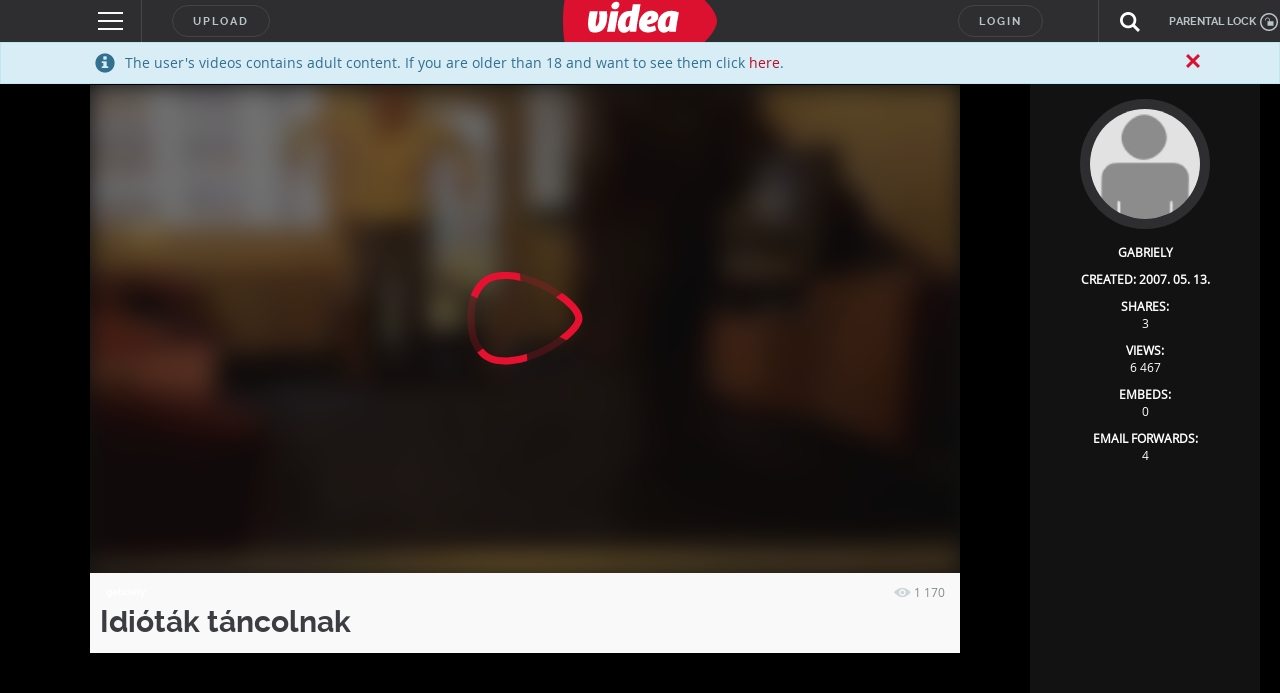

--- FILE ---
content_type: text/html; charset=utf-8
request_url: https://www.google.com/recaptcha/api2/anchor?ar=1&k=6LfkdKkZAAAAAK2gOW_EKgbpovrpfTOSpXst8TkL&co=aHR0cHM6Ly92aWRlYS5odTo0NDM.&hl=en&v=N67nZn4AqZkNcbeMu4prBgzg&theme=dark&size=normal&anchor-ms=20000&execute-ms=30000&cb=p72bonhj9rhh
body_size: 49417
content:
<!DOCTYPE HTML><html dir="ltr" lang="en"><head><meta http-equiv="Content-Type" content="text/html; charset=UTF-8">
<meta http-equiv="X-UA-Compatible" content="IE=edge">
<title>reCAPTCHA</title>
<style type="text/css">
/* cyrillic-ext */
@font-face {
  font-family: 'Roboto';
  font-style: normal;
  font-weight: 400;
  font-stretch: 100%;
  src: url(//fonts.gstatic.com/s/roboto/v48/KFO7CnqEu92Fr1ME7kSn66aGLdTylUAMa3GUBHMdazTgWw.woff2) format('woff2');
  unicode-range: U+0460-052F, U+1C80-1C8A, U+20B4, U+2DE0-2DFF, U+A640-A69F, U+FE2E-FE2F;
}
/* cyrillic */
@font-face {
  font-family: 'Roboto';
  font-style: normal;
  font-weight: 400;
  font-stretch: 100%;
  src: url(//fonts.gstatic.com/s/roboto/v48/KFO7CnqEu92Fr1ME7kSn66aGLdTylUAMa3iUBHMdazTgWw.woff2) format('woff2');
  unicode-range: U+0301, U+0400-045F, U+0490-0491, U+04B0-04B1, U+2116;
}
/* greek-ext */
@font-face {
  font-family: 'Roboto';
  font-style: normal;
  font-weight: 400;
  font-stretch: 100%;
  src: url(//fonts.gstatic.com/s/roboto/v48/KFO7CnqEu92Fr1ME7kSn66aGLdTylUAMa3CUBHMdazTgWw.woff2) format('woff2');
  unicode-range: U+1F00-1FFF;
}
/* greek */
@font-face {
  font-family: 'Roboto';
  font-style: normal;
  font-weight: 400;
  font-stretch: 100%;
  src: url(//fonts.gstatic.com/s/roboto/v48/KFO7CnqEu92Fr1ME7kSn66aGLdTylUAMa3-UBHMdazTgWw.woff2) format('woff2');
  unicode-range: U+0370-0377, U+037A-037F, U+0384-038A, U+038C, U+038E-03A1, U+03A3-03FF;
}
/* math */
@font-face {
  font-family: 'Roboto';
  font-style: normal;
  font-weight: 400;
  font-stretch: 100%;
  src: url(//fonts.gstatic.com/s/roboto/v48/KFO7CnqEu92Fr1ME7kSn66aGLdTylUAMawCUBHMdazTgWw.woff2) format('woff2');
  unicode-range: U+0302-0303, U+0305, U+0307-0308, U+0310, U+0312, U+0315, U+031A, U+0326-0327, U+032C, U+032F-0330, U+0332-0333, U+0338, U+033A, U+0346, U+034D, U+0391-03A1, U+03A3-03A9, U+03B1-03C9, U+03D1, U+03D5-03D6, U+03F0-03F1, U+03F4-03F5, U+2016-2017, U+2034-2038, U+203C, U+2040, U+2043, U+2047, U+2050, U+2057, U+205F, U+2070-2071, U+2074-208E, U+2090-209C, U+20D0-20DC, U+20E1, U+20E5-20EF, U+2100-2112, U+2114-2115, U+2117-2121, U+2123-214F, U+2190, U+2192, U+2194-21AE, U+21B0-21E5, U+21F1-21F2, U+21F4-2211, U+2213-2214, U+2216-22FF, U+2308-230B, U+2310, U+2319, U+231C-2321, U+2336-237A, U+237C, U+2395, U+239B-23B7, U+23D0, U+23DC-23E1, U+2474-2475, U+25AF, U+25B3, U+25B7, U+25BD, U+25C1, U+25CA, U+25CC, U+25FB, U+266D-266F, U+27C0-27FF, U+2900-2AFF, U+2B0E-2B11, U+2B30-2B4C, U+2BFE, U+3030, U+FF5B, U+FF5D, U+1D400-1D7FF, U+1EE00-1EEFF;
}
/* symbols */
@font-face {
  font-family: 'Roboto';
  font-style: normal;
  font-weight: 400;
  font-stretch: 100%;
  src: url(//fonts.gstatic.com/s/roboto/v48/KFO7CnqEu92Fr1ME7kSn66aGLdTylUAMaxKUBHMdazTgWw.woff2) format('woff2');
  unicode-range: U+0001-000C, U+000E-001F, U+007F-009F, U+20DD-20E0, U+20E2-20E4, U+2150-218F, U+2190, U+2192, U+2194-2199, U+21AF, U+21E6-21F0, U+21F3, U+2218-2219, U+2299, U+22C4-22C6, U+2300-243F, U+2440-244A, U+2460-24FF, U+25A0-27BF, U+2800-28FF, U+2921-2922, U+2981, U+29BF, U+29EB, U+2B00-2BFF, U+4DC0-4DFF, U+FFF9-FFFB, U+10140-1018E, U+10190-1019C, U+101A0, U+101D0-101FD, U+102E0-102FB, U+10E60-10E7E, U+1D2C0-1D2D3, U+1D2E0-1D37F, U+1F000-1F0FF, U+1F100-1F1AD, U+1F1E6-1F1FF, U+1F30D-1F30F, U+1F315, U+1F31C, U+1F31E, U+1F320-1F32C, U+1F336, U+1F378, U+1F37D, U+1F382, U+1F393-1F39F, U+1F3A7-1F3A8, U+1F3AC-1F3AF, U+1F3C2, U+1F3C4-1F3C6, U+1F3CA-1F3CE, U+1F3D4-1F3E0, U+1F3ED, U+1F3F1-1F3F3, U+1F3F5-1F3F7, U+1F408, U+1F415, U+1F41F, U+1F426, U+1F43F, U+1F441-1F442, U+1F444, U+1F446-1F449, U+1F44C-1F44E, U+1F453, U+1F46A, U+1F47D, U+1F4A3, U+1F4B0, U+1F4B3, U+1F4B9, U+1F4BB, U+1F4BF, U+1F4C8-1F4CB, U+1F4D6, U+1F4DA, U+1F4DF, U+1F4E3-1F4E6, U+1F4EA-1F4ED, U+1F4F7, U+1F4F9-1F4FB, U+1F4FD-1F4FE, U+1F503, U+1F507-1F50B, U+1F50D, U+1F512-1F513, U+1F53E-1F54A, U+1F54F-1F5FA, U+1F610, U+1F650-1F67F, U+1F687, U+1F68D, U+1F691, U+1F694, U+1F698, U+1F6AD, U+1F6B2, U+1F6B9-1F6BA, U+1F6BC, U+1F6C6-1F6CF, U+1F6D3-1F6D7, U+1F6E0-1F6EA, U+1F6F0-1F6F3, U+1F6F7-1F6FC, U+1F700-1F7FF, U+1F800-1F80B, U+1F810-1F847, U+1F850-1F859, U+1F860-1F887, U+1F890-1F8AD, U+1F8B0-1F8BB, U+1F8C0-1F8C1, U+1F900-1F90B, U+1F93B, U+1F946, U+1F984, U+1F996, U+1F9E9, U+1FA00-1FA6F, U+1FA70-1FA7C, U+1FA80-1FA89, U+1FA8F-1FAC6, U+1FACE-1FADC, U+1FADF-1FAE9, U+1FAF0-1FAF8, U+1FB00-1FBFF;
}
/* vietnamese */
@font-face {
  font-family: 'Roboto';
  font-style: normal;
  font-weight: 400;
  font-stretch: 100%;
  src: url(//fonts.gstatic.com/s/roboto/v48/KFO7CnqEu92Fr1ME7kSn66aGLdTylUAMa3OUBHMdazTgWw.woff2) format('woff2');
  unicode-range: U+0102-0103, U+0110-0111, U+0128-0129, U+0168-0169, U+01A0-01A1, U+01AF-01B0, U+0300-0301, U+0303-0304, U+0308-0309, U+0323, U+0329, U+1EA0-1EF9, U+20AB;
}
/* latin-ext */
@font-face {
  font-family: 'Roboto';
  font-style: normal;
  font-weight: 400;
  font-stretch: 100%;
  src: url(//fonts.gstatic.com/s/roboto/v48/KFO7CnqEu92Fr1ME7kSn66aGLdTylUAMa3KUBHMdazTgWw.woff2) format('woff2');
  unicode-range: U+0100-02BA, U+02BD-02C5, U+02C7-02CC, U+02CE-02D7, U+02DD-02FF, U+0304, U+0308, U+0329, U+1D00-1DBF, U+1E00-1E9F, U+1EF2-1EFF, U+2020, U+20A0-20AB, U+20AD-20C0, U+2113, U+2C60-2C7F, U+A720-A7FF;
}
/* latin */
@font-face {
  font-family: 'Roboto';
  font-style: normal;
  font-weight: 400;
  font-stretch: 100%;
  src: url(//fonts.gstatic.com/s/roboto/v48/KFO7CnqEu92Fr1ME7kSn66aGLdTylUAMa3yUBHMdazQ.woff2) format('woff2');
  unicode-range: U+0000-00FF, U+0131, U+0152-0153, U+02BB-02BC, U+02C6, U+02DA, U+02DC, U+0304, U+0308, U+0329, U+2000-206F, U+20AC, U+2122, U+2191, U+2193, U+2212, U+2215, U+FEFF, U+FFFD;
}
/* cyrillic-ext */
@font-face {
  font-family: 'Roboto';
  font-style: normal;
  font-weight: 500;
  font-stretch: 100%;
  src: url(//fonts.gstatic.com/s/roboto/v48/KFO7CnqEu92Fr1ME7kSn66aGLdTylUAMa3GUBHMdazTgWw.woff2) format('woff2');
  unicode-range: U+0460-052F, U+1C80-1C8A, U+20B4, U+2DE0-2DFF, U+A640-A69F, U+FE2E-FE2F;
}
/* cyrillic */
@font-face {
  font-family: 'Roboto';
  font-style: normal;
  font-weight: 500;
  font-stretch: 100%;
  src: url(//fonts.gstatic.com/s/roboto/v48/KFO7CnqEu92Fr1ME7kSn66aGLdTylUAMa3iUBHMdazTgWw.woff2) format('woff2');
  unicode-range: U+0301, U+0400-045F, U+0490-0491, U+04B0-04B1, U+2116;
}
/* greek-ext */
@font-face {
  font-family: 'Roboto';
  font-style: normal;
  font-weight: 500;
  font-stretch: 100%;
  src: url(//fonts.gstatic.com/s/roboto/v48/KFO7CnqEu92Fr1ME7kSn66aGLdTylUAMa3CUBHMdazTgWw.woff2) format('woff2');
  unicode-range: U+1F00-1FFF;
}
/* greek */
@font-face {
  font-family: 'Roboto';
  font-style: normal;
  font-weight: 500;
  font-stretch: 100%;
  src: url(//fonts.gstatic.com/s/roboto/v48/KFO7CnqEu92Fr1ME7kSn66aGLdTylUAMa3-UBHMdazTgWw.woff2) format('woff2');
  unicode-range: U+0370-0377, U+037A-037F, U+0384-038A, U+038C, U+038E-03A1, U+03A3-03FF;
}
/* math */
@font-face {
  font-family: 'Roboto';
  font-style: normal;
  font-weight: 500;
  font-stretch: 100%;
  src: url(//fonts.gstatic.com/s/roboto/v48/KFO7CnqEu92Fr1ME7kSn66aGLdTylUAMawCUBHMdazTgWw.woff2) format('woff2');
  unicode-range: U+0302-0303, U+0305, U+0307-0308, U+0310, U+0312, U+0315, U+031A, U+0326-0327, U+032C, U+032F-0330, U+0332-0333, U+0338, U+033A, U+0346, U+034D, U+0391-03A1, U+03A3-03A9, U+03B1-03C9, U+03D1, U+03D5-03D6, U+03F0-03F1, U+03F4-03F5, U+2016-2017, U+2034-2038, U+203C, U+2040, U+2043, U+2047, U+2050, U+2057, U+205F, U+2070-2071, U+2074-208E, U+2090-209C, U+20D0-20DC, U+20E1, U+20E5-20EF, U+2100-2112, U+2114-2115, U+2117-2121, U+2123-214F, U+2190, U+2192, U+2194-21AE, U+21B0-21E5, U+21F1-21F2, U+21F4-2211, U+2213-2214, U+2216-22FF, U+2308-230B, U+2310, U+2319, U+231C-2321, U+2336-237A, U+237C, U+2395, U+239B-23B7, U+23D0, U+23DC-23E1, U+2474-2475, U+25AF, U+25B3, U+25B7, U+25BD, U+25C1, U+25CA, U+25CC, U+25FB, U+266D-266F, U+27C0-27FF, U+2900-2AFF, U+2B0E-2B11, U+2B30-2B4C, U+2BFE, U+3030, U+FF5B, U+FF5D, U+1D400-1D7FF, U+1EE00-1EEFF;
}
/* symbols */
@font-face {
  font-family: 'Roboto';
  font-style: normal;
  font-weight: 500;
  font-stretch: 100%;
  src: url(//fonts.gstatic.com/s/roboto/v48/KFO7CnqEu92Fr1ME7kSn66aGLdTylUAMaxKUBHMdazTgWw.woff2) format('woff2');
  unicode-range: U+0001-000C, U+000E-001F, U+007F-009F, U+20DD-20E0, U+20E2-20E4, U+2150-218F, U+2190, U+2192, U+2194-2199, U+21AF, U+21E6-21F0, U+21F3, U+2218-2219, U+2299, U+22C4-22C6, U+2300-243F, U+2440-244A, U+2460-24FF, U+25A0-27BF, U+2800-28FF, U+2921-2922, U+2981, U+29BF, U+29EB, U+2B00-2BFF, U+4DC0-4DFF, U+FFF9-FFFB, U+10140-1018E, U+10190-1019C, U+101A0, U+101D0-101FD, U+102E0-102FB, U+10E60-10E7E, U+1D2C0-1D2D3, U+1D2E0-1D37F, U+1F000-1F0FF, U+1F100-1F1AD, U+1F1E6-1F1FF, U+1F30D-1F30F, U+1F315, U+1F31C, U+1F31E, U+1F320-1F32C, U+1F336, U+1F378, U+1F37D, U+1F382, U+1F393-1F39F, U+1F3A7-1F3A8, U+1F3AC-1F3AF, U+1F3C2, U+1F3C4-1F3C6, U+1F3CA-1F3CE, U+1F3D4-1F3E0, U+1F3ED, U+1F3F1-1F3F3, U+1F3F5-1F3F7, U+1F408, U+1F415, U+1F41F, U+1F426, U+1F43F, U+1F441-1F442, U+1F444, U+1F446-1F449, U+1F44C-1F44E, U+1F453, U+1F46A, U+1F47D, U+1F4A3, U+1F4B0, U+1F4B3, U+1F4B9, U+1F4BB, U+1F4BF, U+1F4C8-1F4CB, U+1F4D6, U+1F4DA, U+1F4DF, U+1F4E3-1F4E6, U+1F4EA-1F4ED, U+1F4F7, U+1F4F9-1F4FB, U+1F4FD-1F4FE, U+1F503, U+1F507-1F50B, U+1F50D, U+1F512-1F513, U+1F53E-1F54A, U+1F54F-1F5FA, U+1F610, U+1F650-1F67F, U+1F687, U+1F68D, U+1F691, U+1F694, U+1F698, U+1F6AD, U+1F6B2, U+1F6B9-1F6BA, U+1F6BC, U+1F6C6-1F6CF, U+1F6D3-1F6D7, U+1F6E0-1F6EA, U+1F6F0-1F6F3, U+1F6F7-1F6FC, U+1F700-1F7FF, U+1F800-1F80B, U+1F810-1F847, U+1F850-1F859, U+1F860-1F887, U+1F890-1F8AD, U+1F8B0-1F8BB, U+1F8C0-1F8C1, U+1F900-1F90B, U+1F93B, U+1F946, U+1F984, U+1F996, U+1F9E9, U+1FA00-1FA6F, U+1FA70-1FA7C, U+1FA80-1FA89, U+1FA8F-1FAC6, U+1FACE-1FADC, U+1FADF-1FAE9, U+1FAF0-1FAF8, U+1FB00-1FBFF;
}
/* vietnamese */
@font-face {
  font-family: 'Roboto';
  font-style: normal;
  font-weight: 500;
  font-stretch: 100%;
  src: url(//fonts.gstatic.com/s/roboto/v48/KFO7CnqEu92Fr1ME7kSn66aGLdTylUAMa3OUBHMdazTgWw.woff2) format('woff2');
  unicode-range: U+0102-0103, U+0110-0111, U+0128-0129, U+0168-0169, U+01A0-01A1, U+01AF-01B0, U+0300-0301, U+0303-0304, U+0308-0309, U+0323, U+0329, U+1EA0-1EF9, U+20AB;
}
/* latin-ext */
@font-face {
  font-family: 'Roboto';
  font-style: normal;
  font-weight: 500;
  font-stretch: 100%;
  src: url(//fonts.gstatic.com/s/roboto/v48/KFO7CnqEu92Fr1ME7kSn66aGLdTylUAMa3KUBHMdazTgWw.woff2) format('woff2');
  unicode-range: U+0100-02BA, U+02BD-02C5, U+02C7-02CC, U+02CE-02D7, U+02DD-02FF, U+0304, U+0308, U+0329, U+1D00-1DBF, U+1E00-1E9F, U+1EF2-1EFF, U+2020, U+20A0-20AB, U+20AD-20C0, U+2113, U+2C60-2C7F, U+A720-A7FF;
}
/* latin */
@font-face {
  font-family: 'Roboto';
  font-style: normal;
  font-weight: 500;
  font-stretch: 100%;
  src: url(//fonts.gstatic.com/s/roboto/v48/KFO7CnqEu92Fr1ME7kSn66aGLdTylUAMa3yUBHMdazQ.woff2) format('woff2');
  unicode-range: U+0000-00FF, U+0131, U+0152-0153, U+02BB-02BC, U+02C6, U+02DA, U+02DC, U+0304, U+0308, U+0329, U+2000-206F, U+20AC, U+2122, U+2191, U+2193, U+2212, U+2215, U+FEFF, U+FFFD;
}
/* cyrillic-ext */
@font-face {
  font-family: 'Roboto';
  font-style: normal;
  font-weight: 900;
  font-stretch: 100%;
  src: url(//fonts.gstatic.com/s/roboto/v48/KFO7CnqEu92Fr1ME7kSn66aGLdTylUAMa3GUBHMdazTgWw.woff2) format('woff2');
  unicode-range: U+0460-052F, U+1C80-1C8A, U+20B4, U+2DE0-2DFF, U+A640-A69F, U+FE2E-FE2F;
}
/* cyrillic */
@font-face {
  font-family: 'Roboto';
  font-style: normal;
  font-weight: 900;
  font-stretch: 100%;
  src: url(//fonts.gstatic.com/s/roboto/v48/KFO7CnqEu92Fr1ME7kSn66aGLdTylUAMa3iUBHMdazTgWw.woff2) format('woff2');
  unicode-range: U+0301, U+0400-045F, U+0490-0491, U+04B0-04B1, U+2116;
}
/* greek-ext */
@font-face {
  font-family: 'Roboto';
  font-style: normal;
  font-weight: 900;
  font-stretch: 100%;
  src: url(//fonts.gstatic.com/s/roboto/v48/KFO7CnqEu92Fr1ME7kSn66aGLdTylUAMa3CUBHMdazTgWw.woff2) format('woff2');
  unicode-range: U+1F00-1FFF;
}
/* greek */
@font-face {
  font-family: 'Roboto';
  font-style: normal;
  font-weight: 900;
  font-stretch: 100%;
  src: url(//fonts.gstatic.com/s/roboto/v48/KFO7CnqEu92Fr1ME7kSn66aGLdTylUAMa3-UBHMdazTgWw.woff2) format('woff2');
  unicode-range: U+0370-0377, U+037A-037F, U+0384-038A, U+038C, U+038E-03A1, U+03A3-03FF;
}
/* math */
@font-face {
  font-family: 'Roboto';
  font-style: normal;
  font-weight: 900;
  font-stretch: 100%;
  src: url(//fonts.gstatic.com/s/roboto/v48/KFO7CnqEu92Fr1ME7kSn66aGLdTylUAMawCUBHMdazTgWw.woff2) format('woff2');
  unicode-range: U+0302-0303, U+0305, U+0307-0308, U+0310, U+0312, U+0315, U+031A, U+0326-0327, U+032C, U+032F-0330, U+0332-0333, U+0338, U+033A, U+0346, U+034D, U+0391-03A1, U+03A3-03A9, U+03B1-03C9, U+03D1, U+03D5-03D6, U+03F0-03F1, U+03F4-03F5, U+2016-2017, U+2034-2038, U+203C, U+2040, U+2043, U+2047, U+2050, U+2057, U+205F, U+2070-2071, U+2074-208E, U+2090-209C, U+20D0-20DC, U+20E1, U+20E5-20EF, U+2100-2112, U+2114-2115, U+2117-2121, U+2123-214F, U+2190, U+2192, U+2194-21AE, U+21B0-21E5, U+21F1-21F2, U+21F4-2211, U+2213-2214, U+2216-22FF, U+2308-230B, U+2310, U+2319, U+231C-2321, U+2336-237A, U+237C, U+2395, U+239B-23B7, U+23D0, U+23DC-23E1, U+2474-2475, U+25AF, U+25B3, U+25B7, U+25BD, U+25C1, U+25CA, U+25CC, U+25FB, U+266D-266F, U+27C0-27FF, U+2900-2AFF, U+2B0E-2B11, U+2B30-2B4C, U+2BFE, U+3030, U+FF5B, U+FF5D, U+1D400-1D7FF, U+1EE00-1EEFF;
}
/* symbols */
@font-face {
  font-family: 'Roboto';
  font-style: normal;
  font-weight: 900;
  font-stretch: 100%;
  src: url(//fonts.gstatic.com/s/roboto/v48/KFO7CnqEu92Fr1ME7kSn66aGLdTylUAMaxKUBHMdazTgWw.woff2) format('woff2');
  unicode-range: U+0001-000C, U+000E-001F, U+007F-009F, U+20DD-20E0, U+20E2-20E4, U+2150-218F, U+2190, U+2192, U+2194-2199, U+21AF, U+21E6-21F0, U+21F3, U+2218-2219, U+2299, U+22C4-22C6, U+2300-243F, U+2440-244A, U+2460-24FF, U+25A0-27BF, U+2800-28FF, U+2921-2922, U+2981, U+29BF, U+29EB, U+2B00-2BFF, U+4DC0-4DFF, U+FFF9-FFFB, U+10140-1018E, U+10190-1019C, U+101A0, U+101D0-101FD, U+102E0-102FB, U+10E60-10E7E, U+1D2C0-1D2D3, U+1D2E0-1D37F, U+1F000-1F0FF, U+1F100-1F1AD, U+1F1E6-1F1FF, U+1F30D-1F30F, U+1F315, U+1F31C, U+1F31E, U+1F320-1F32C, U+1F336, U+1F378, U+1F37D, U+1F382, U+1F393-1F39F, U+1F3A7-1F3A8, U+1F3AC-1F3AF, U+1F3C2, U+1F3C4-1F3C6, U+1F3CA-1F3CE, U+1F3D4-1F3E0, U+1F3ED, U+1F3F1-1F3F3, U+1F3F5-1F3F7, U+1F408, U+1F415, U+1F41F, U+1F426, U+1F43F, U+1F441-1F442, U+1F444, U+1F446-1F449, U+1F44C-1F44E, U+1F453, U+1F46A, U+1F47D, U+1F4A3, U+1F4B0, U+1F4B3, U+1F4B9, U+1F4BB, U+1F4BF, U+1F4C8-1F4CB, U+1F4D6, U+1F4DA, U+1F4DF, U+1F4E3-1F4E6, U+1F4EA-1F4ED, U+1F4F7, U+1F4F9-1F4FB, U+1F4FD-1F4FE, U+1F503, U+1F507-1F50B, U+1F50D, U+1F512-1F513, U+1F53E-1F54A, U+1F54F-1F5FA, U+1F610, U+1F650-1F67F, U+1F687, U+1F68D, U+1F691, U+1F694, U+1F698, U+1F6AD, U+1F6B2, U+1F6B9-1F6BA, U+1F6BC, U+1F6C6-1F6CF, U+1F6D3-1F6D7, U+1F6E0-1F6EA, U+1F6F0-1F6F3, U+1F6F7-1F6FC, U+1F700-1F7FF, U+1F800-1F80B, U+1F810-1F847, U+1F850-1F859, U+1F860-1F887, U+1F890-1F8AD, U+1F8B0-1F8BB, U+1F8C0-1F8C1, U+1F900-1F90B, U+1F93B, U+1F946, U+1F984, U+1F996, U+1F9E9, U+1FA00-1FA6F, U+1FA70-1FA7C, U+1FA80-1FA89, U+1FA8F-1FAC6, U+1FACE-1FADC, U+1FADF-1FAE9, U+1FAF0-1FAF8, U+1FB00-1FBFF;
}
/* vietnamese */
@font-face {
  font-family: 'Roboto';
  font-style: normal;
  font-weight: 900;
  font-stretch: 100%;
  src: url(//fonts.gstatic.com/s/roboto/v48/KFO7CnqEu92Fr1ME7kSn66aGLdTylUAMa3OUBHMdazTgWw.woff2) format('woff2');
  unicode-range: U+0102-0103, U+0110-0111, U+0128-0129, U+0168-0169, U+01A0-01A1, U+01AF-01B0, U+0300-0301, U+0303-0304, U+0308-0309, U+0323, U+0329, U+1EA0-1EF9, U+20AB;
}
/* latin-ext */
@font-face {
  font-family: 'Roboto';
  font-style: normal;
  font-weight: 900;
  font-stretch: 100%;
  src: url(//fonts.gstatic.com/s/roboto/v48/KFO7CnqEu92Fr1ME7kSn66aGLdTylUAMa3KUBHMdazTgWw.woff2) format('woff2');
  unicode-range: U+0100-02BA, U+02BD-02C5, U+02C7-02CC, U+02CE-02D7, U+02DD-02FF, U+0304, U+0308, U+0329, U+1D00-1DBF, U+1E00-1E9F, U+1EF2-1EFF, U+2020, U+20A0-20AB, U+20AD-20C0, U+2113, U+2C60-2C7F, U+A720-A7FF;
}
/* latin */
@font-face {
  font-family: 'Roboto';
  font-style: normal;
  font-weight: 900;
  font-stretch: 100%;
  src: url(//fonts.gstatic.com/s/roboto/v48/KFO7CnqEu92Fr1ME7kSn66aGLdTylUAMa3yUBHMdazQ.woff2) format('woff2');
  unicode-range: U+0000-00FF, U+0131, U+0152-0153, U+02BB-02BC, U+02C6, U+02DA, U+02DC, U+0304, U+0308, U+0329, U+2000-206F, U+20AC, U+2122, U+2191, U+2193, U+2212, U+2215, U+FEFF, U+FFFD;
}

</style>
<link rel="stylesheet" type="text/css" href="https://www.gstatic.com/recaptcha/releases/N67nZn4AqZkNcbeMu4prBgzg/styles__ltr.css">
<script nonce="UDrH4DKiCbWSRTAhw40v4A" type="text/javascript">window['__recaptcha_api'] = 'https://www.google.com/recaptcha/api2/';</script>
<script type="text/javascript" src="https://www.gstatic.com/recaptcha/releases/N67nZn4AqZkNcbeMu4prBgzg/recaptcha__en.js" nonce="UDrH4DKiCbWSRTAhw40v4A">
      
    </script></head>
<body><div id="rc-anchor-alert" class="rc-anchor-alert"></div>
<input type="hidden" id="recaptcha-token" value="[base64]">
<script type="text/javascript" nonce="UDrH4DKiCbWSRTAhw40v4A">
      recaptcha.anchor.Main.init("[\x22ainput\x22,[\x22bgdata\x22,\x22\x22,\[base64]/[base64]/[base64]/[base64]/[base64]/[base64]/[base64]/[base64]/bmV3IFlbcV0oQVswXSk6aD09Mj9uZXcgWVtxXShBWzBdLEFbMV0pOmg9PTM/bmV3IFlbcV0oQVswXSxBWzFdLEFbMl0pOmg9PTQ/[base64]/aXcoSS5ILEkpOngoOCx0cnVlLEkpfSxFMj12LnJlcXVlc3RJZGxlQ2FsbGJhY2s/[base64]/[base64]/[base64]/[base64]\\u003d\x22,\[base64]\\u003d\x22,\x22JsKzQcKDwpfCnioDaALCrWDDr3ksw6wDw5nDqCtDWHtRF8Kaw4pMw7Z4wrIYw57DrSDCrTrClsKKwq/DkhI/ZsKvwoHDjxkfbMO7w47DocK9w6vDokXCq1NUc8OfFcKnMMKLw4fDn8K9Dxl4wpzCpsO/[base64]/BMKpZcKowpN4FcO+w4dbw77DocKNw7DCvybCm0RueMO5w780KQDCjMKZL8KwQMOMaxsNIWjCtcOmWTY9fMOae8O0w5p+C0bDtnUfCiR8wqdnw7wzYMKpYcOGw4XDvD/[base64]/CmiDDgsK4bsOLwrLCssOtw5DCosKKw7pawqAQw4F3ZwDCggLDp2QVX8K1UsKYb8Kdw43DhApvw6BJbi3CtQQPw6oeEArDoMKXwp7DqcKnwrjDgwNPw7fCocOBOcOew49Qw4gLKcKzw55xJMKnwonDjUTCncKlw5HCggEUBMKPwoh1FSjDkMKoJlzDisOiJEV/Th7DlV3CkXB0w7Q7TcKZX8Oiw5PCicKiDHHDpMOJwqrDlsKiw5dIw69FYsKwwr7ChMKTw43DolTCt8KkDxx7bGPDgsOtwrEIGTQpwp3DpEtUbcKww6MqesK0TG3ClS/[base64]/DkDjDvcKBw4tEIjTDrjdDwrdECsOyw60swqRnahDDu8OLP8OHwpZ7VQMpwpnCg8OhIyLCpMKnw6HDnV7DjcK7BUlIw7dPw7o0VMOmwod3c3vCojZww60xWsOnSlfDrDLDsAHCuW5yNMKYDsKhWsOHAcOcTcOxw4M9F3R6K2PCu8OuVh/[base64]/Cs1HCgsKfwqTDlXxXwqQnwpFZwroyfmfDtAjDncK4wpDDtMOrZsKJTDZuX2vDt8OIEUrDg3svw57Ct2NNw5c8JFp6AnVSwrvDuMKVIQ0+wojCj3N0w48PwpjClsOOeCLDiMKdwpzCikzDojRZw4XCtMK+EcOTw5PCo8KJw5hcw40NGcOlBsOdGMKQwp3DgsK2w7/DoRXCvDTCrcKofcKAw7PDtcKNVMOOw794fh/DhEjCn1UKwr/CvCshwo/DssOyd8KOYcO+axTDnW/DjcOGGMOPw5JTw5zCicOMwqrCsRQsRsOPAFrCiWfCn0XCpGHDpHA/wpQdBMKRw7fDh8Krw7pLZ07CimJHMl7DkMOuZMODXTREw7YBXsOnRsOGwpXCjcOvDw7DgMO/wr/[base64]/Cq0XDkQTDtC7CqQc6w4/DuEBjQhI3bcOgaTQRfSbCuMKxbVMge8OsIMOOwqQEw4VvWMKpdVkMwoXCi8KhCSjDvcK6P8KQw58OwqRpY3l6wrHCtAzDtC1qw7UBw548KMOpwpZKaS/CgcKVZE4Yw4LDqsKJw7HDtsOvwoLDmH7DsjLCgn3DiWrDvMK0eUjCglEwIMKfw7txwrLCuW/DjMO6FjzDo2fDhcOQQ8O/EMOVwpvCiXBxw7h8wrM6DsK2wrpjwrXDs0nCmMKxVU7CvAFsRcKIC1LDriESOBpra8K9wo3CoMOPwplcAUbCksKEZhNqwq46PVrDrXDCqsOVZsKeRMOjZMKRw6/DkSTDvFTCs8Ksw5pfw7BQIMKnw6LCjinDhm7Dk0jDuAvDqDrChWPDnns8VFbDpj0DNj91CsKHWRvDmsKGwrnDg8KQwrwXw54+w5rDtU/CikFKdsKFGhAvMC/CrcO8FzfCusOKwq/[base64]/DmG7CmgTDvMOqwo0wJcOHwpfCvGfCsyoZw55rUsKAw7nCvsKZw7jCoMO+PQPDu8OHRR/[base64]/DmMK8K8O8UsKQK1rDgcKww6rDijFBwpHDj8KVPsOEw5seDMO1w43CkCxCeXUUwqsbb3vDmHE9w5nDk8KqwqRyw5jDnsOSwr3Dq8KFSU7ColHCtDnDgMK6w4JKUcKgeMO7w7Q6ORnDmXLCqyVrwpx5RmXCgMKCw7vCqAk9BX4ewpBqw71zwo9qZwXCuF/[base64]/CmQHDjE0Uw6PDnH8Yw71iw4bCpMOgEhfCpsOtw6R4wqHCnXU/[base64]/SCPCnT8Yw47DmybCuU4bdHAGGDDDhFQowp/[base64]/Ch8OwecKAwp/[base64]/[base64]/Cr8KvwqfDtRnDoiTDjA/ClWY0wp7Cs8Kpw5nDtyJOC2oNwpV3ecKvw6IMwqjDvy/DjwvDhnFGUXnCgcKCw5LCu8ONczTDllLCnnXDqwDCosK0XMKMIsO3wqxuOMOfw4Yla8Ouw7UXSMK0w5d+WyknWEHDq8OnEz3Dly/CrXjChSbDnG8yC8KWO1cbw4fDgMOzw5Zsw6cIC8OKXivCpH7ClcKxw752S0TCjsOhwrMkd8OiwofDscKaacOLwpPCuikdwpHDl2l8LMOowrnCs8OWe8K7NcOdw4QqecKEw5J3IcO/[base64]/[base64]/DqTbDp8O5FSrDjsK5wo3DvcKTwq3DjTpcA3FCw70EwoHDisKEw5YSLMKEw5PDiDtIw53Ctx/DhSvDisKUw5c3wrACYmspwpVpAcKKwqovb2DCsRfCvUlrw6BBwoVLBVfDpEHDqsOOwrxqDsKHwrfCgMOGLAMLw689Zh00wo0fH8KNw7lzwptlwqgZR8KHLsKLwqFhTCVOBHHCqmZuLjXDgMKdA8OlAsOJE8OBBm4Vw5oSdiDDhHnCjsOlw6/Di8OMwqhRAVTDrMKgBVbDkVZJOFtQJ8KEHsKxSMKww5LCjSvDm8Obw5bDr0MZSS9Uw7nDkcKrKcOrVsKiw5o3wqTCqsKLZcKbwoYmwozDiSUnHwJfw6TDsXUrH8Kqw6Qcw4LCn8OcZhABOMKMNHbCknrDvsKwAMKfIETCvMOJw6/CkzvCt8K/bwInw71uTzvChnkTwpYlI8OawqI4FcOnex3ClX5Gwpt5wrfDmX8twqBLJ8ODT1zCuQfCq3NYIwh0wpJvw5rCtVx8wohpw6t5fAXChMKPL8Ovwp3DiRIvZB51SxnDoMOyw7nDh8KFw7FxYsOjdHxzwprDvC5/w53Cs8O7GTfDosKvwowZE2vCqhoLw4cPwpvDnHYYSsOrQhNlw6ouIcKpwogAwqduWsO6ccOaw6JXJQnCtQLCisOWDMKkOcOQF8Khwo3Dk8KYw4EtwoDCrhsxw5vDtDnCj1l2w6ksD8KUIS/[base64]/DpxYHw7DDucO8wrYnw63DkQUvwp7Cj3vChMKmwqUnw64+fcObAjNgwrLDmTHCrW7DvXXDulHCqcKrM0QJwqk/wp7CnzHCqsKrw5Mmw442AsOpwpTCj8KowoPCmWEhwoXDrsOLKiwjw5/CiB5aRnBRw6HDjEcZFzXCpATCtzDCpsOEwrrCljTDgVfCjcKqLA14woPDl8KpwrjDjcOXJsK/[base64]/CilnCpT/ClVDCnMK6GcKZw41WwpTDlcOYBsOFCBwTCMKrdRdyVcOKfMKIb8OUP8KBwq7DsWrChcOVw7jCqXHDvQdmKR/CphEHw7F1w6k6wojCtgHDqyPDpcKZCMOJwptOwqfDgMKEw4DCvFdIUsOsOcKlw53DpcO5Nzs1F2HChy0swrHCpU9qw5LCn0bChVEIw70yKHHDiMO/[base64]/[base64]/wq7Cr8O2wosfBMKWEsKgScK5w5EGw79Fw6pVwq7CqyoSw6XCg8Kmw7NVBcK5AgHDsMK5fyHCglrDsMO/wrzCtS0Jw47CpsOECMOSfsODwoAOZHllw5nDncOywr41a07DgMKjwqLCnkATw6fDssOxfEjDs8OFIzTCscKTGhrCtHE/[base64]/ScK/w48Lw5zDrsKRXTHCpsKLw7TDm8OywqfCvsKYeQAaw5gMR3bDlsKUwpjCocOhw6rCjsOzwoXCtQLDnkxtwp/CocK7MAtdUR/DjiV3w4bCn8KMwp3Crn/CpcK9wpBuw4/CjsKiw5BSYMODwoXCoWLDmzfDkWpMfg/DtH4edjQEwoJuN8OEXSELXBHDlsKFw6sjw71Gw7zCvB7DhUzDvMOkwrzCt8KLw5MaLMOefMOLB3R9KsKUw6/CnxNoHQnDscOABwLCocKnwo0Gw6DChC3CiXjCgFjCt0fCu8OFFMKnCMOQAcOFPcKwFXEgw4IIwoZRYsOyc8KPN386w4vCusOBwrvDoB43wrpew6XDpsKwwrx1EMOWw7HCuyjCi3/[base64]/ChkbChHwXw4nCkMOeCgtfwo7ClBBowr0/w6p0w7pXDnERwp8Jw41JXCRVb2jDg3PDtcO6djw2wpgGQDrCnXA8f8KuGcOywqvCoSzCvcKCwqPCgcOkTMOpRSHClxpmwq7Cn2HDtsKHw4o5wq/CosKNBQTDsyQRwo3DszhQfRPDnMO/[base64]/DtsKqwoHCgsOdEsKPw4vClXQzw4ZdeHw0KHnDjMOIVsKCw6FDw4fChA/[base64]/w73DhsKnw6VIwoLDr8OtbsOrOMOSwotOwosVw549SkXDhcOTT8OAwoQMwqdCw5s6JwlHw4xKw4FRJcO2JHRuwrjCpMOxw5/Ds8KVWwbCpAnDiDjDkX/CjMKRNcOaax/Dt8OeLsKpw4tWSgjDuFrDgDnCpR8dwrLCqSQfwqnCssKHwqxUw7peL0LDqMKkwrAKJ1hYXMKdwrPDo8KgJ8O6EsK1wr4INsOLw5XDscKpCEVOw4nCrThecxNmw5TCnsOXMsO2dBfCqktNwqp3EhDCjsOHw5dHWz8dC8Owwo02e8KID8K6woU1w7hfYyrDnWJWwp/[base64]/DqsOOwokiw6wyVDYXwpASTAV7wpvDn8OXPMK2w5vClMK4w7olGcKeKzB4w4E/MMKZw6Qew4RBe8Omw6dYw5g3wp/CvcOkHAXDtx3CoMO5w53Cukh/KsO8w7PDjysXSXHDmG1Ow6k9EMO6w6xMX0HDkMKjVkwnw4NmccOMw5jDk8KcOMKQRMKIw5/DmsK9Vi90wqs6QsKab8OSwojDmHTCkcOAw7DCsk04bsOeYjjCpRoYw5tLbX19woTCpEhtw5vCusK4w6A6WMKYw6XDuMOlK8OtwpjCisKEwqrCo2nDqGAbY2LDgMKPJ2EvwpXDjcKWwoFHw4nDssOgwo/CjAxof31BwqUyw4XCiDt/[base64]/ClkLCgMKGwo/CuykhwpfCusOvw48/SsOQwpJDNArDtEEjecK/w5snw5jCqsOQworDqsK1JgXDo8KTwoTCqzPDiMKLNsKjw6TCosKZw5nCix0ZE8KSRV5Twrlxwp52wpY+w5ZMw5fDhF8SJcOFwq9ow6JBdjUjwqjCu0nDncO4w63DpRDChsKuwrjCtcOFEHpdJxcXdn1cbcO/[base64]/CrMOCU8KVWVDDpiRDAMO8w4ALw63DqsKZDkQSdkhdwr0lwqxzIMKiw7EDwqDDonp0woXCuGpiw5TCoAxnSsOiw4jDhsKuw6PDsTNQBUHCiMOITz9mf8K5AH7ClHXCnsK6SSfCpXUiegbDn2XDicOCwoDDpsKeNUrCsXsOwp7Cq3gDwrTCmsO4wrR/w7/CoxwSBEnDt8Kjw4YoG8OFw7LCnU3DgcKYdC7Cg3Mxwr3CgMKzwokNwrg8bMK9F14MW8OIwqlSVMKYdsKgwr3CqcONwqjDmS1jEMK0QsKgdiLCp25vwoYKwoYeWMOiwr3CgAzCkWxobsKAS8K/woA0FGo9IyY1S8KrwoDCiz7Dk8KgwovCmX8uDxYcHD5Gw70Kw6LDg0Z0wo/DvEzCpE3Du8OlQMOgGMKqwoNHfwTDusKvNXzDnMOQwpHDsCzDsEM8wrHCvTQywqPCvwPCkMOUwpFfw4/DrsKDw6pIwqFTwpURw5MfEcKYMsKIJGPDt8KXI3gxIsKQwowtwrDCl0vDoUNFw6HCvMKqw6VJJcO6MnfDs8KuLsOmH3PCogXDhcK9aQxVQCbChsORaF/CvMO9w7nDrxTCjCPDksK/[base64]/DocO9wpFKw5dpAGnDomfCoCHDpwvDmAPDmcORE8KUbMK4wpjDh1wwcF7CpsOxwr9tw71cfyPCqRsxGVRsw4BkRBZEw5B/w4/DgMOOwpFwScKjwp5uO2pqflTDksKCG8OOR8OBQyVnwqV5KMKUYEpCwqA1w60fw7fDqcOnwpMzaDDDp8KMw6rDiAJGMVRcasKoBWnDosKiwrhWe8KwV2o7LcKqfcOuwoBmAkRzfMKOQH7DmFTCnsKYw63DjMO/PsOJw4MXw7XDkMKGAGXCn8KZb8O9RggPX8O/OTLCpT4ow6bDgRPDl37CvTDDoCDCoFAuw7rDuynDlcO5ZjoRMsKOwqVEw70owp3Dk0Rnw5tacsKnHznDqsKbNcO3G0HCkw7DjTMuITYlBMOKGcOEw7Y6wp0AHcK1w4XDrlccZU3DtcK1w5JTMsOTMUbDmMOvwpnCm8K8wrlowp1deiRfFFTDjwrCrH/CkyrCrsK0P8OlS8OVVXXDjcOFDD3DpiwwVEHDhcK8CMOawqMMPlUpacO1TcK8w7cHcsK6wqLDgWoGRiLCixxVwotIwq/[base64]/DqsK5w5h8w5vDhWjCkUPCnwTDuzxzwqLDq8OQwqksPMOOw4zCh8KbwrkfXcKqwpPCmMK6S8OuP8Oiw6JcIyVFw4vDvX/Dl8Koc8Omw5gBwoZQG8O0UsOTwrF5w6ALSkvDiD5pwo/CvgYUw7ckYjjCmcK9w7bColHCgjpsfMOOaDvCuMOiwqfCrMK8wq3CtFMCE8KYwphtWg/CkcOpwpBXajYew4jCjsKGJcODw55/eQfCucKlwqg6w7ETScKBw5PDuMOZwr7DscO8QX3DoydFF13DpURcUC0afMOSwrV/YsKzUcKWSMOOwpgNScKDwqYVOMKcQsKwT1kEw6PDt8KzKsOVejpbYsO+ZsKxwqzCpCQaaSlxwotww5nClcO8w6s3EcOiNMOJw649w4bCvMKPw4RmSMKKW8OrDS/CucKzw6ELw5N6D3xaP8KRw7oaw60qwpcLKcKhwox2wqxFLMO/HMOpw74twpvCqWnChcKow5LDrcKyERQ9RMOgaSrCk8KVwqFwworDkMOsEcOlwoPCtcORwoc8RMKWw5AURj7CiDAHeMKew4LDosOrw4wBXHvDuhTDmcOZA3HDgjBvYcKKI0TDmsOUTsOUBMO7wrVbOMOyw57DucOLwp/[base64]/CkyVpw7DCvDTCv8KRwoZ4woRfehtuYcKIw45xN1VPwonCiQ4Nw6jDr8OvcxN1wqwUw5PDmMOyRcOpwq/Dnzwcw6/[base64]/Dpzsedz5VWjFLSTxCwo7DsFVoHsO4QcKuVi0ZYMKcw6/[base64]/Dg8ONPsOvQQZ3w4PCqcKVCsOpPkzCmMOiw7rDj8KTwrovf8ODwpTCpX7DvcK5w4rDv8OPQcOVw4fCk8OoBsKIw6vDt8OhdMOLwrdwCsOwwpTCk8K1cMOfCsKoCSzDsXAaw7tYw5bCg8OaMcKMw6/Di3ZCwp/[base64]/[base64]/CscOkwqbDgcONLWMzNHwAw5tvw6VuwpFrw5QLGX7CvGDDiWHCo20rZcO0LDkxwq0DwoLDtRDCmMO3wohIaMK5Zw7DtjXCvMKkc3zCgknCtTYuZcOqWVtiVQ/DpcO5w4pJwqVufcORw7nDh0LDrMOiw6oXwrbCikjDsDMHTA3DlUo+esO+PcKwFMKVacOQMMKAQnjCosO7OcOqw47Cj8K0DMKXwqRnWVvDoGnDsXzDj8KZw5txcRLDhw/[base64]/UCjDscKdMAECwpvDr8KUWSsGwpxhTcO2w47Dq8K2wrFow6R/w7rDhMK1EsOteFIya8OCwoYlwpbCp8KObMOBwpTDtmbDjMOoV8KiTsOnw6ppwofClgY+w5XCjcO/w7HDqnfCkMOLUMKkDl9CAiM2RkB6w5MsIMKVMMOpwpPCvsONw5PCuDTDjMKtUXHCvEXDpcKewrBTT2dAwqJ5w5V7w5LCv8O3wprDpcKOTsO5DX4Sw7EAwqFNwpESw7TDmsOEchbDqcK0Y2nChGjDrB/DusO+wr3CvMKfTsKtUMOBw4o3K8OoEMKnw5d9difCtG/DpsO8w47DnF8nI8KPw6g3VXU9bCUjw5vDpU7CoDggKUPDhFLCm8Oyw6rDpcOXw6TCnU1HwqHDkHXDgcOnw5zDoFQDw5N7LMOKw6LCjUMmwrnDgsKHw5dNwpLCvUXDjFjCq2nCksOGw5zDvDzDoMOXdMO2Hw3DlsOIe8KkPkFeMsKAU8OLwo/DmMKWdcKDwrTDucKmX8OVw6h6w4zCjMKVw6xjMnvCjcO2w6hBR8OdZmXDt8O7FQHCrxd3KcO1BH3DmhEVJMOxFsOhTsK2XG0PbhwFw5fDtwZfwo0XEMK6w7jCscKwwqgdwqltw5rCscOtHMKewp9NcVnDqsOALsODwrYdw54Gw6jDlcOkwpw1wp/Dp8KYw6Vkw4jDp8K3wpPCrMK5w7lzL0fDnsOmFMOlw6fDtFp3wp/Dglhhw7gaw5wbHMOqw5AHw75Ww5PCkT9EwobChMOZYXjCl0g1MT8Cwq5RL8O9RgQAwp5vw6XDqMOoFMKdRsOcQh/DmcKWPTzCuMK4AXU9KcO5w57DvwTCk2omGsKIbF/Ck8KVeCAeacOZw4fCosO1MVN+w57DmhfDl8K+wpjCisOhw50/[base64]/ChAICXMKwLR1oQEPCvsKzExwmwr7Dl8KFIMO+w6TCoikXNcK2ZMKmw4DCkm0pZ3jCljZUZMK6F8Kjw61IeRnChcO7UgExW0JZHiABPMO3PG3DsxrDmGQlwrbDuHdsw4Vywr/CqCHDiw9fE2jDvsOSGX/DrVVSw5nCnxbDlsOAFMKXNAR1w5LDhkzDrGFAw6TCusONO8OlMsOhwrDCusOLWEdgJmLCrMK0KQ/DtcOCD8KIV8ONVB7ChllxwqrDqHzCuFbCpQlYwoXDvMKcw5TDpEdVXMOyw6MhISAMwoRbw4wVHsO0w5sFwo8uAFtnwo5rT8Kyw7/DmsO3w4YiMsOUw5/DgMO8wpA8NxXCoMK4bcKxdT/DqQ0twoXDkiXClyZewpzCi8KjFMKhKCPCjcKLwqZBDsObw4HCkiUJwqoaJMOKYcOpw7PDvcKIa8KhwoBEV8O1YcOjTlwtwrTCvg3DpDXCrTPClVnDqzh/UzcIdmwowr3DnMOmw64gbsO6OsKNw47Dn3bCp8K/wq0xGcKwf18hw5gtw5wkJsOyPw0hw60wS8K4SsO3YiLCgmdbVMOEBV3Dmz1uJsOwTMOLwp5fF8OwYcOFbsOJw6YgUxUyXDrCqkLChB7CmUZGAXXDpsKqwovDncOZGxTCuzbCpcOfw7HDiinDk8ONwo5sQBjCknFcJVrCqsKKd1Qrw5fCgsKbf0BFTsKpQ0/DnsKXQ2HDssKsw7J9DFZZC8KQPsKSCklYMVvDvm3CnyQbw7jDj8KQwrZBVQLCpWtcFcKOwpXCmhrCmlXCi8KvccKqwrE/HsKQOHd2w4dhBMOlIh1/wpDDtGkwI3lbw7HDkHEuwp8ew5IfYgE9UMKjw6Bgw4l0T8KHw4keOsK9AcK+cibCssObXyFnw4vCpMKyWC8OajLDncKpw5p0BWIVw7lNwpvChMKEKMO2w48Pw6PDsXXDscO1wrTDh8O3dcOHfsOBwp/[base64]/Dj8Oxwp1lHcO5w7DCj1Eiw5JPTMORHRvDmnnDt1wXSRnCsMO4w5fCgzAOR2wSG8ONwoN2wq5gw6TCsUg+JAPChwzDiMKMWQLDmsO2wrQMw6oNwoIgwp4fRcKbVDFbYsOGw7fCtWobwrzDt8OSwoIzUcK9fcKSw505wqLCiDjCjMKtw4TCo8OFwpBhw5TDosK/d0R9w5/CmMKtw6czTsOLEyYYwpksQXHDksOiw7ReUMOOJThdw5PDu2wmVDRmIMO5wrjDqEdiw68oWsK/IcKmwpjDhx3DkR7ClsOcDcOjfznCo8KHworCpVE8wrFqw6gBBMKDwrcYUj3Cl0ZzVBBAaMK/wqHDrwlCVQsdw7DCtcORUMOUwoXDhiLDvG7CkcOnwpQrRjNcw40mLcKgLcOHw6nDqUcsfMK8woZQcMOnwrTDhTDDqmvCtWcEdsOSw6w0wp1BwpFxaWrCs8OVWD0NFcKaFk4KwqcrNm/CjMKEwp00RcOrwoQXwqvDhMK8w4YQw7HChxrCjMOTwpdww4LCkMK8woNCwrMHZsKMGcK3BDxYwp/[base64]/wrTCjhMdwqouw4jCq8KeVENDZC4hw6fDsAXCnGTCsEnDocOjHcK8wrDDjyLDi8KuZxHDmUVvw4Y/Z8KUwrLDm8KYIMOYwr3CoMK+AWTCoGzCkRLCskPDlRhqw7ApQcOiaMO5w5cGXcOuwq7CgcKGw40WS3jCocObPmJ6KsOLR8OaUQLDmDjDlcO1wrRZalvChgZIwrA2LcK9XnF/wpXCr8OtGcO0wonCmysEEsKwACo+McKAAWPCm8KzNHLDqsKuw7ZzVsKKwrPCpsOzZiQBTQHDr28ZXcOPYDLCgsO0wpfCqMOOScKZw6lmM8KeFMKQDGYlOznDripLw7gKwr7DrsOYA8O5ScOJG1IsdhTCkSIDwrTCiWrDrwFtcUQTw7pjR8Kjw6N2cT/ChcO8S8K+R8ODEcKBZl5Zbi3DmU3DgcOoQMKgccOew7LCpTbCvcK4QTdJDhXCscKrJ1UXEjZDG8K4wpzCiiLDqDvDnU4Xwoc7w6fDvQ3CkBQeVMOdw43DnRnDlcKbNTvCvSJtwrjDmsO/woBpwqQTAsOKw5TDoMOTGDx2aC3CgBBJwpwDwoJcEcKOwpPDlMOWw7omw7MFdx02F23CjsKzHj7DgMOCXMKccwHCgcKWw7vDnMOaLsKRwoAFSTs4wqrDoMKeUH/CuMOSw7bCpsOewrg8EMKiZ2grCAZaMsOEeMK5YsOSfhbCpgnDqsOMw61EWw3DmsOHw63DlRNzd8Ovwpx+w61zw7MzwqXCs30STxXDoVLCqcOsHMO9wptUwq7DpcOSwrjCisOSElNXWG/DpXMPwrPDiRYIJsOHG8KDwq/Dv8OBwqTCicKbwr5qc8OFwobDoMOOQMOuwp82asKQwrvDt8OgA8KEGw3CvDXDs8OFw6Voa0UKWcKew4fCu8KcwrlUw4lKw7QAwrEmwp0Kw7p/PsKUNVkhwo/[base64]/Cj2Esw4FZwrk0LMKjwprCgzTDncK/PsOhccKuw4XDk3HDgAdCw5bCuMOsw4YPwotHw5vCj8O7Qy7DgmdTPg7Cmi/CgwTCjwAVOwDCicODIjRJw5fCjF/[base64]/w6c+SsOUw74bIznDg8KXw4AYwqsYW8OOwrxOK8Kkwr/CglrDjGzCjsOCwoxCcmgkw78lWMK6cyFdwp4NCMKUwqvCpX5PLsKdAcKeJMKiCMOeay3ClHjClcK0ZsKBMl5Ow7x8OAvDj8KBwpwSdsK5HMKvw67DvivDoTvCrhhMJMKxFsKswr/[base64]/R8KXwrvDtW0gW8Onw5sawqLCsi0iZMOYw6scwpbDusK/w6l+w5kHMS5xw4U2FDLCrsKswqsswrTDhg4rwqQuaCtSe1XCkEB/wpjCpcKXdMKgBMOkTirCtcK9w7PCscKqwqlZwo59YjnDoWPCkDFVw5rCiEcqBDfCrgI+DBt0w4/CjsKCw7MuworCu8OaBMOYAcKhIMKPZxRmworDkxHCmxXCvibCjUXCgMKxOMKReSo8XlRUFcKHw74Fw5xEe8KFwqbDtigNXyBMw5/CjxsDVBrCvggdwoTCmz8uA8KnT8KZw4DDhlZPwrpvw63CtsO7w5/CqDFNw5wIw6dPw4XDiV5SwokQGz5Lwq9tN8KUw5bDp19OwrkSIMKGwpbCo8OtwpLDpkN8V2EWGBvCocK/[base64]/w7Q/w7zCqVR7Pxhawo4AL8OzGGZ7EsKVV8KRHHFCw6fDt8OuwoxmBjbCujHCiBXDig5YTUrCj3TDk8OjCMOww7JgVhYvw7QWEwTCrDtcUSVXJhcvKyUOwrVvw4Nqw5lbD8OlOcOqThjDtyR4bhrDtcOpw5bDscKVwrInb8OePB/Ct2nDghNVwpQKBcKsCixtw4Ynwp7DtsKjwr9XeWwjw7c1X1DDtcK3UzU1OwpnZRVlTSMqwox4wqDDsTgJw45Rwp0gwpZdwqVKw6lnwpIKw7vCszrCpTIVw5HDjHUWUTAsAUkTwpg+KEk7CEvCksO5wrzCkmLDpT/[base64]/w6wuwpvChnF3f2YUwqDCkV/DnsK2f1jCmsKyw68dwofDtCTDizZiwpARN8KFwph/wpI/JXTCkMK1w7UywrnDqAXDnnV1RUDDqMOmIVoswp54woJ1dTHDixLDpcOIw50iw7nCnHM9w6x2wrtCPUnCgsKFwp0dwoAWwpVnw7RPw5A+wrIbaDIawoDCojPCqcKNwoPCvVYgG8Kuw5/DhcKrbQ4WFAHCpcKcYyLDpMO1cMOrwr/CqQR+X8K4wrp6PcOmw51sUMKNEcOHB2xpwpvDiMO5wqrCqEogw7lQw6DCnmbDqcKYdgZKw48Nwr54DTPCpsOLMEDDliwAwpsBw5URZ8KpRC8bwpfCtsOpCcK7wpRAw5R4UQ4AfwTDslouWMOZZTfDuMO0UsKdS3gIK8OOLMOqw5/DmhXDkMO3wqINw4gYf0RSwrDCthQqGsOMw6wcw5HClsKgS1Vvw4HDsjV4wrLDuhtvI1jCn0rDlsO9Y1RUw6TDnMOxwqUpwrfCqG/Ch3HCuk/DvmYxJAvCh8Kawq9UM8KFLwRQw5YLw78rwoPDpwESQsOiw4vDnsOvwqvDpsK9HcKoHsOvOsOQNsKICcKcw5bCo8OVQcKYSWFJw4vCrMO7OsKtQ8OnYBjDtgnClcO9wprDg8ODHilzwqjDq8KCwr5xwoTDmsO5wprDisOEO1PClRbCjzbDlk3CpsK/MGDDokQ+RcOGw6YxNcKDbsOnw5QAw6LDg0HDmDoAw67Ci8O4w61UfcKYBG0WFMOMBEfCuTzDmMKCbyEcIMOZRiEiwpVDeUrDtGINPFLClcOKwooqcXrCr3rCvkrDggoqw69Zw7vDgcKAwovCmsKnw7jCu2/CosKgH2DDucOrP8KTwpI/GcKgNcOrw4cGwrQ8IzfDoA/CjnMWd8KBIkPChjTDiVMGaSYgw78Ow7JHw4UKw6bDmWXCksK1w48McMKvGlvDmTEXw7zDlsO4UzhdMMOBRMKaYDXCrsKTMyxvw45gOMKYT8KcF1ZbJMOnw47Dikpxwq16wqPCo3nCszfDlCIEQ1/CvsOQwpHDtMKWTmPCtsOsCy4xBjgLw5TCjMKOT8O2NXbCnsOAHlkYV3klw6dKYsKIwoHCk8OTwqNFD8O8JGoaw4rDnCV0KcKQwrzCnwoEC24/w5fDrMOnOMOOw7/CughwCMKWXXHCs1fCvnA9w6gxMsOKd8Oew5zClGHDrUYfE8OXwq9RbsO/wrrDn8Kcwrl/JGIJwpfCj8OIZyxPSTjCrxMNa8OaX8KeOlF9w4LDs0fDm8KZdsONeMKYPMOaFcKSAcORwpFvwo5dBBbDoAU5BjrDijfDgVIHwqUPUjVxX2YmPQjCksKfRMONCsKDw7LDnSbCgwDDjMOdwprCg21iw7bCrcOdw5UodcKIScOhwpXCtCHCtx3DmzNVOsKqanfCvRN/PMK9w7cEw5FXZ8KpPSE/w5bDhyRnZx4zwozDjMKVC3XCicOfwqrDvsOuw6gDKHZjw4/[base64]/woEnw6XCqMKxYMOVScOyHsOOPBsPwpI/wqZiA8KBwpYQQwTDhMOkD8KQYQDChsOiwpDDkAzCmMKew4M+wrcSwo0uw67CnShhI8KmUx18AsKcw5F3HxMewpzChQjCjjVJw4zDu0jDtgzCq0xVw7cWwqLDpkRsAmfCgH3DgsOqw7lbwqA2BsKkw4LChGTDv8Oew5wEw5vDrMK4w7bCuD/CrcKjw6MiFsOyaBPDsMORwph/MUZ7w6JYVMOPwoDDu2TDkcOBw7XCqDrCgsOpWVjDp0TCkB/Cm0l1AMKrOsKoYMOResKhw7RSFcKOVUdMwoRyBcOdw6nDpBxbOlB/bmoNw4nDusOsw40+a8OMPTwISzBVUMKUG2xyKTVDJAZ/[base64]/DgQYswpzCmMOgScKYw7YYw5dlwpDCv8OSDz9IciZ3w4bCl8Klw540w5XCoEzDhkIOWVzDmcKERgHCpMKYWU/DhMOfb3rDhTjDlsO2CAXCsTvDqMKxwqVGbcOKKFpiw7VjwpPChsOgwpNIWCAYw7TCu8OeJMOowpPDi8Ocwrx4wr4zEwUXZj7CncK9bUHDqcOlwqTCvj/CvxnCrsKCI8Khw78Fwq3CpVUoYiAFwq/CtDPDu8O3w5/[base64]/Cs8KIwq7CkcKmw6ZmIcKsWsKqwo/DtMKFw6BDw5PDqjTCk8KjwoZ3fX5LPxETwoHCtMKGb8ObY8KuJxDCiAjCrcKUw4g2wpYcUMO9CEg6w7/Dl8O2ZG0ZbxnCo8OPD1jDl1cTW8OVNMK4UgkLwpXDicO9wpfDpRICWMKhwpHCgMKTwr0Xw5Nxw4NHwr/[base64]/[base64]/CtE5VLz89wp8SMcORwq5Pe8Kgwp0Qw6shW8OjwqbCoXg/w4bDmTXCjMOIdzrCvMKbScKVWsKBwoLChMKMAmZXw6zDnDwoAsOWw61UTwHCk00Dw4FgYEcTw6rDnnJww7DDqcO4fcKXw7/Cug7Dq1cZw77Ds3ppKThHQETDij9eU8O1ZBnDsMOdwo9wQARqwpUtwroVBnnCgcKLdHlzOW0/wovCj8OUOnXCtnXDkHsGVsOiEsK0w50ewrnClMORw7fCvcOHwoEUTsKxwpFvbsKHw7PCi1vCjMOcwpfCgHxQw4/CrErCuwTCssOXWD/DrnlgwrHChgkfw6TDvcKvw4PDpTbCusOPw5pdwp/Cm0nCosK6DTUNw4TDqS7DncO1XsKzVsK2Lw7CmwpcUsK/[base64]/[base64]/[base64]/[base64]/woHCtsOlHMOxw6oCw4FOa2hIfTUSwqfCr8K6UxnDm8KOeMKUKcK/WCzCucOBw4HCtGprLCjDt8KVR8OywooqR3TDhW5mwpPDkyjCq3HDtMO/[base64]/[base64]/DvcOxdMOiX1vDlsOGKQYPUsKjQ1bDrsKgdcOkccOOwoRdLCHDlcKYRMOiH8OjwrbDncKUwpvDqEPCpkMGeMOdPnvDgsKkw7QBwqPCrsKEw7vCtg8ewpovwqXCsk/DjiVVARhgCMO2w6jDucO9HcKpUsKsUsOhYjl7ZjtnDcKZwrZpTgjCtMK9wqrClk0jwq3Cgl9SbsKMAyLDscK0wp/[base64]/CrsKbw51CWg3DjsKqw5TDlsO5w4oPOVXCk1XDmMKrORxFFMOaLcOgw6rCssO2OkYlwo8pwojCgcOBU8KZRMOjwo4vTRnDkXMNYcOrw7FQw6/Dk8OvQsOpwoTDtH9JWzvCn8KIw4bDrS3DqMKhZcOHIcO4QDnDm8OowoHDlsKUwp/DrsK9DD3DrDFWwoMkc8OjBcOlSRzCvSQgJD0LwrPDiRcASD5AfsKyX8OcwqYlwodVbsKzNijDn1/[base64]/[base64]/[base64]/Cj8KVwphbGybDgxnDkcKqw4bCiDbDusOQCT/Dk8KZIsKCY8KbwonCizPDrsK2w6/CvxzDhcO7w4vDmMORw6sJw59yYMOvaHrCj8KFw4rDmw\\u003d\\u003d\x22],null,[\x22conf\x22,null,\x226LfkdKkZAAAAAK2gOW_EKgbpovrpfTOSpXst8TkL\x22,0,null,null,null,1,[21,125,63,73,95,87,41,43,42,83,102,105,109,121],[7059694,913],0,null,null,null,null,0,null,0,1,700,1,null,0,\[base64]/76lBhn6iwkZoQoZnOKMAhmv8xEZ\x22,0,1,null,null,1,null,0,0,null,null,null,0],\x22https://videa.hu:443\x22,null,[1,2,1],null,null,null,0,3600,[\x22https://www.google.com/intl/en/policies/privacy/\x22,\x22https://www.google.com/intl/en/policies/terms/\x22],\x22khg6VFtrZ7Rrw37cPuNhpmAiLtsYKnYwHpz75gDEs9o\\u003d\x22,0,0,null,1,1770041197413,0,0,[161,78,45,11],null,[231,185,148,5],\x22RC-3TWf3T8qdWMo8Q\x22,null,null,null,null,null,\x220dAFcWeA5PsgBtecL1bkXeTZtJuz00TvbvS6eH2R5G6Mk1iqt81jL-icKiJFCbyf2KpPhFi6GdxNIMmu7elypuCvHbbYNCdOJdXw\x22,1770123997448]");
    </script></body></html>

--- FILE ---
content_type: text/plain;charset=UTF-8
request_url: https://videa.hu/player/xml?platform=desktop&f=6.215097.333027&lang=en&s=%257B%2522loc%2522%253A2%257D&_s=j44p94yu&_t=lSem5BE4Q1my4qCv&start=0&gdpr_applies=false&gdpr_consent=undefined
body_size: 21521
content:
rftLI1Et+f9X3VSwu7pRPSo4bjLqcV2Bzw7M4R1ldkvKlOj7NI7FyQoU3Smzk3UmcdN8d5o/TUao
ytjPED9DFrdoMl8Lw/JhcixPib/yE94yDcsfPq/d8uRFMVKm1SfgoeJVtE4AptNCM39RLUn5QWzO
PXliRYcvB5Qrtiiu8hcR2JgmjiZE214z0DtEeGmh7MqkBQvkzwuLFy3doHj1YIE3I8DQ1YKhHLSq
g+Sod+K8mPWbxQNGYcTN2IbcIrMLUG4aST3Pu3dJEALYct6Wq4v0TMyZRGUYd6vh13Jc0UPt5evF
YppT1iqmRm7M+ho7jlnp6EvKEpj4QGcZRhk/5CyPDEnp3nu9i9nWYj+2hlLsyn1By9GnsoZ2qNc7
GgWnT7wkhuAvI6/cYs40r2rC7ZZ6IdZIVZ7QWfJFZfjPOF3eLgXwAzQvHObfL/5AlXxjHMkEJBXh
GtjCNyrEpGOyz97q/78OdBVwZ5gZLdATgI99BKO61mdjqzU66qdJRL5xZn2iaEgkETJNhQUSw1mI
Omgs6JVvbQ62yEXFBkVT1TS22jZzraO20qtlbpnSTA59qFaRWiR+8TIzvNj3J9XWERxAKo3SDXul
Ofj0h+nQoXuczx/qENskFLxK92HiMPbLgtLUBtB9iTXwCCHJlksU7iQCiK1jXGRjSWru63Vdt+dF
GHcsL1FbEgaXNxZ5c1RjOn/6F9YbFAUYL4Tv10VGvj3yvsy+CFe30/6PiJgpi0B3TI4zIlvBoz2d
+8TDDkZ3WoWIoqJZ+vABduL5Hf7HWOBW33KxFQqOUXzEY0+NFDS0lV0FzCDoPVcGozLsSjRsHdpr
GEkW8khOb0t8H3ICMxQiExqOmlGpJeKK09gYDFoX659vq1IRL2sfVec4Pn7J3f/KWITmHhHX45kL
XOxC/EnkCocmiKM38HjRW/vbtvaQvnC4UYqaJyp8Fyyfm+fbGHMxz2EKnJyNmzVquo80TilHPXs1
S+bRLj06R14i0P2SIMUA5w+nrVGTz7nJ/fzxdsyPn5IfL5yYRlGyq1ILMJ0YjkeekHI2jX8bQoJU
fNeaewkowYwaBDZALubatbY7hkx4dRSUdddirzAz33S7G8mx/fL2sJye2XPG3+hsUGRjXUdizbih
Cun+Udk6KBqCKKUy5ka9WZGoAYeiPSnhwu7s8EZbn4Ku/bpeIXvlMyzq9LxJO+e78WWbb0yaD/gq
ATJus5+JvrPw7EtNBaNEfQqCqzi4tBP3yxJgExXaX4IWZCx4NiUzMzTaRcF/NqV2UM8tbQZdHPFG
LdzZN6PvffMKY+szxsuw/Jy1sknc3W5TbfkFa3NMa3LSQkJNIWqqv7ZyRuoEGouJX1HpvJHeRlfX
acyB/WG9iwzfJ+YZW2cKE8tVs31rEenCiU85F6zfAb60NyyI7oWJkkOzGQQq4zXyEc4Ak8CfcD0L
wumaXuwADh4okDXBhgwsfMkTEMcz5IkO5r483HXE6PWyTp+aH7E5RrRrcK0b4Qr9nxAmpn+3zOWK
P3JAue5z3RnqKRFrg/77/9djsS5VeniOriY/0YZ+b/F9qnEtyKkSY6W/p1lI7V3IlwJuSaqZXtGc
aPK2brO+AUTSihNwDAT72GjZyg/I3Tz0a9fymb92/zW6bKjMKV8skCOwVCWqS/00ixb23gWJwT+o
91xBUSvVm0GbLg4Q+9TJTmwiHt+mxhL+TPltbE/t0/a0bujeDSPM2j7ooxRJUtJWqn3O2sxS1+ya
3X0RaYTYGx8UmFXvzByleW5Sg7CCvJfMc86XWJTFERZRVgdiCw5nUozjsoI1u51LYZDNIqROWleq
8K9Wwt8JDZ/or8Hp3lixTCfRXyyE5NXZ5VJmZQHfbxaJ6Oe2Y3lJt2y3tbK1rkllo2ylygV3BhlA
b9pTTAZKil3m2m0E/IfugrPP83lr11I2IwJmgRftj5bWxabzEUW+4A/VNm9x4OW9Y7yziCKnnYI3
Xql90Fn7JWgpm0+2lQn+rxMHFUPisHpISWQ0d4NqXClkMSmN+riVXaqsOrBiCMPXp59yuRTkpqHr
y0FqVD2soIHSUx0tO4LUX0aabxemfjphLzx2Dn1lVROxd5dWzuuqB7BqFnl6hVqWnDlaqOR9KdyA
RrQaTLjCdCLymJ5Ga+RiwKAG+x1dBA4UOQ9UCt+dOgPWd2kYt+ZWAJaJcHtfr+HSNEjcFvqsSTDH
FS72hQWBlf+RWIV+aLnEKaqm+XZYNZhDY7rQ9YsVHKs/dHXOuL6SCbIWPm5JshS7WDWZ+CU3KBj1
xLhIOqeAIZwoifuOS1yUNDXoBQRxdjcOX9OUmdaMkkJ/RtD91umGVLbKIlkn5FxZyZeqBFcdQW7b
v78ZybDWlW7UAxDGX2P2WvrZF16McvuMJKR6xhqPIhysLq96pjhcipUoBxe3JRG9HXsodADA3tsd
EV6mFVmM9L9wGRxr4+yG9l0EmkxN65bKgxbGrhhCyO9xEFjynadhurNxAzsT+tPsax4ogckFj94z
g5kgoS6nW5FAz4ZQ++vbQNOYNaK9HNNhQI0dkClNgrLufUvS9u4Er+Ho6AOjLstJ9QiymWmkeL2N
W5qwyzptbyJ1OXI/s2Tpw7GmuWhqo+whDOEFGEaqpegsQHvxkqsRIkVJHVitkh40EBZOS/ZwP/Vg
Yii+i0y18bp1EoOjRTBlTZmBpTkHnLCEx3EzXO0XsVu25F/KLkAdor9UgGxXV9tWICAEQw1aKHaD
DdWoK5yRbNPtICwCCdX6mFaUKWO3Xk8tQAzG8bbtQfzjVnIXUnT9kMisOuaYrRR1A/FWOjB5UyM3
TneOb4TIRHxmq4lKI/a+m22CL6GpV/hZEJOMIPCoct8eZafp/k7Z+pROTpCH/4URninm7hg6HQxL
5Vyftk5mbpzIqsZ0PW99XqPCJyGZO1Kd2QxHlRIB7mx/7AsqqRIBa2iz/7qHMnrOubno93KvqmYJ
vHw0ZTc9TUPli2hR1ek8/jC6vhP7Stwm+PVnG+wUe8IkgO+LguzNAQZMobgZl5n+d09kD4I75O6j
U9RHIqM99dTu+UluZkLlRs8Ouc474nT5HALhUp2iPhaPe0Oty0KbkRjKt0kUNw/FV+PG7p/4jL+5
lD3kg7qkXU0ooPTL0EGUyqwS2IXjzPzoFUE//O927CwGmk/OVsKFWcFyLZdl1GX7rp9nYjzEOWzp
VmHzYdb+xUExFVNIRco4oGXNgn76LZERdKabwGp8nN+S/zjDhCVyyEhwNDyPXY+cVRXcTJF1MT8U
JSi8wrPzF5JyBf1uq3agKHEi6BIPSrNrRDYi9U1j5tiVVDI7PQut5kMIWhg1J9XhHQFMefvqS4ER
d3NrT0v0RKjOl8PEj54+OylsDwZD/mtOv5/DJALU2pWJyKzX4mJ64S5VtOvDcUpvaGvb9fo0eEHL
0UWImeLAYPGn750idERdW2SR5CwuShtfZpH3Rrxq0nF0/dqHJGIWGDO5qpxIBULopJr4sfUEUb6j
EaHArmIB40/hD4+FxuWngi/vDdno9Oh8zHeioBw/4mwHKIyE4yIl6AnBgVhCHm80XmfyipkE2M/j
iHWzzpNhjEOEUBqutdmCwcMM+UYzb1ZRw8tHbfJUYL7tl50P/ImPZBG6oarOYw+BijDqfX0cipzP
NyGc432J0BPYGC1H/aW4QpKLSIONpZcF/muGcbwXlp8Oc427zPHTwXPOGsvA1vBVOkA1DimqlEIO
LBzs2fsbeKC/QrRH+BfmhaSJ1Ljv0FrlHH5aeNo/e13M7meKv/sT8H8J3VNOTzWNJ4FxFYdc2ffM
l+8nrsusprSpP7UfPBaThoSQ3pLF3ltYcbbY7Tv4XrGA7t57y9F1XeJDPEyp6LvYZKDR8w637QCM
zplvv8cgAjwQLnxsB4nMhUVUw1GbLwuQBLB4sOTvxnIIHblsxVhWpnTVlJg9AuO4OCmkrom7rDMf
sjoUIaACRcrfofPu3uCaWe1EXhwcA+KLI3HwDs1es8wLkjktrB2Xj+QEw7DnhdtNeE32oqKVbGp/
tMAHEOkiMWoLrj/iweRQ3K6QjjJjxDDIraZPdaZGAcBQ55U5Em/4FDFahxWAqKSp0BrpsDkVI06v
F80Wyv+RmnBj4TtZSIU9xUjL0cJIRjUihZVMVBUFR68QYI4bGvkbUoQRLHYFTEzJyrC1OKgmqfNd
b0aQ/+QUWuk1Tc0XLEm8DGsmUiemsRz63rOAo6VFFcP3OtiYD5f7OTB9D/ii6Sv6YRwDnYtts/Ja
ZKrzdLOKTO197q3diR105OW8/zW/C8P6dypsQAJI+57DiJuscQKl3eqezEVMB44B0cQYBKZpCgAh
Pqv3yWRR5q1dhSDOy5TfHUsE8/w3CrJMet6Y7NfHmpLI88PxOBnvH8K/b4gCSt73zomfNLD7jLGs
Axi2HuAY6BBn4+qiLdx0wq9GlcFN2HysDRaLCD2iBSp9G7qgNw+hJ0W6Nz3Vipy0Jw+eJc2OQ0ly
eNzC6lpAucHbIparp6/rO4r3+dN2nlownd++PLHKZgcB/Kae315/XdUmccPBg9LT/OczXqwZlmXf
rp9Sl9njbVLba8HX1Cp974aitRq1iEWNsD/d7J/erDH8wuxDmrbfw77WNTnL+NWvk9cWgiwrAxU3
+0N+/z06BuHb0hOd4ueTn+82SXm4hUlpmJUeYTMKoaX3fFGt2FZpSGZe71kTVNbUPvEpFGFMX2B1
QUT5Ntj3qdl3+syQl/zsIv/Ado3onf99y3NmTHFfp17YafgEqet32N75jH/9/w7x0LpzgFnanM+y
aHedF5v+hnqvPoy6zdNiKRyp4Hf7jXcIWpdrQQdNu7f1dYsZQ8f/qHv2QWrsqcl3rELxBO3mxeL+
eSx0a14a6SDxrK8mM3/8VKXR6XdeqCFZAXsIzKGDFBoYdaHB0fe1ZtJD1Bt30AhQfFexbqdXOiG3
0PGMku5Dbu1b5WJIITPLTRGyQuXYJOUkILhG4D0/C+DPDYs8a+owgX5eFgTnk0RCVpS8u/7spP6y
/dutkt9rJl9I45PMU1+ZRbRSAD+veOZYrrfRTMufJHp+Z2fFFWRO/W8kkR1Yq+elqMIi53uX0xa4
f2kWVKUiNhxCp/LlkOrNwFGSaCyPZBtnVhIluLxGAXbk9+ufLYyu8Sewz46jVU8QDxJ1nko39n1z
ShQsmACl8pLqrS4dUYAjAuSni3CAC4syj0qsMQi4NNwqsmH0LOT1O2bTVvq7JoI45cheTttI5dC5
ssF4HSE617CzzbvKsxw1U/x0uE7QQvZP3aL0iTUg3iQSGha20mmuAMFK7fstG8swl7duMsl+vwAc
T7mFpYYs+QbmA/PhIzc25kp63nz2FYnUGtkvsebM/6Pxpbi9jEL1trSBsEn/N7H7wMR/2ZHi8Ffl
pysXYP9oB6KNjIdTDfVZlyD0oyT2ORJ4QL0r6XK+eqedHDFlGPrhyXK0Jmh5K/ERYREO9VeOj/7d
rWBCdI+EKHYX//fBl+tB+f4EWHSgfjI4vnKTtQLh4kzUkY4TLTykpf0KuUmJXV4WE03If/8a5GAT
kJdCMqvpGk5y2YcCRXsWFt9azNCj6/Xp4RVj9zP7ubbGxSzP0zihF7RKTiSd+llrBZLpbHU3LSdN
ZX1OfBF31QB9chJNnfXe5H1tkP2PETg/X0OJqnqyB8p6AWRZGYvtz1ukIFQpHyqXPkY69FvSugmr
0G0z7rviGXR5k/roJ3orYoXwu9lLtNEJgy5QhF+/dWgAO6s7aXtDLU9XK1vPUh9yVEdcwqiHC/pw
tZshBKogoDGu3tM91XT9fTNUsHTBo4nuSlNBgl1Y+P1uF5DK9qNTaeIyNAp7jrY224aB6Y7ibU79
pKdb8W2cSovfRuhFsJGMGQEQUY8oSmM0aWmw+QkP6mcKM1owOzuc9HSdJnvdaqHqGcgFNM56YAiM
3cZNMyem/43wb6oGugdvwBohvvG8ippRUW+bcBYH6iiKlbvHV9nchjMMF57J9T6XypdenXTqdz2U
c2F0YKZwRFGJLC/o1Q2fcz+4qhV6/63r88yuzl77O9ug2us3ApS2l05bqombeBNemaf6+UAVksNM
t/OXOZ+cptCEvLJd9SdnTQcQ3+E34PhX07uUwyQ8GqUrl5zIB5BivE4P64YjdpicHMePNfiwv/MB
6dy9qwpBZXdyUCtlqXZ3bYCleXird6kt6l6NX2Fwh4JCokh64YF6UKzlGjGMqd/7E74y04fE5wyc
0j+CMOwFJW6XZCxl4PeJx9eQtB/ybJUyROl+st5MS9apnejj/BZyQ6U2BSQrplTlXSQYg109y0Xm
B1ngQrIfd81a9YsBJMggV4VeDeK+OimBGPWLKLZ0gsTtrTjqda7JYsuSAyi4dZvXDjAj/ImQOVVz
UCTbw5YdW5L7fsWxIvXyq+KD49neZly9HyDK3V14TThDOXziNtSrHGhrQff7Wym+sdh+qYyeK9JC
TGfO9J0O0ApzQD047uSK6ZsVN6/r5WZ+pzm3V+w2VLymd+6m03IKAL7f3mrOiKKwe0yWGR0lxiRZ
g/sebt46llOZdoCq/9i9/TqtR2YlsdyqNbGwnWH0ymiUpcNI7BVP5hdw7Sf1os6TJXGgub2jfznu
tOL859INgaz7hgmQ+t4xy2YsELP6GTKeyckv+HqUGO3w+iormek0rN4Z4WybU1BdA2xC9j2zgR8O
y1aDpQpg7O747HRq48Dq+3jOWmGGuPSziGjyD8LsgXU8lsGqX8GBThMb88f+EwzZ63Pr5Y/6FSCV
KcaSeBCwMs9UhFhtb6EWwcxNJTnTcdgN/zh6JfBpBvr4cvkVgkJtMXX8KHOAw17w3Jp3GwLPZ7PX
aIlwu4Caze8AzOWg0LIODBXwqIqqLgjBhQ8pYqVLMrWQ085rjesVXq9XU/Gw7Z7mBvv+48dTItCx
6YrY8Z/P72xOL+AKWa9HrptaE9wsNZJxEWnVqH2pECVlX7I243qQ9/bq6TFbmNcwu9m1LDukJWH0
uvbzr5Mz7D6MnrIpqpGMl1lmNiR+/zGcOQYuZWx8mvoHjSU6gQGdKiEhzCLyikQvabjYK/nHQ91k
DI9Uq5nIZCaSeT+9qZMrTVDw8QT7jxOiKgLOl8KxF1bp679t2f84NAY8jj5lSP33glJyZmVxwgmP
6bimOs7sAZrNUo7bbxVekjJ46rRxOvt5ZxFvu4ykma5IspyzaP5Uhkuc/OgZRviYihWgZpXSWPuM
yGXjEAG7TNX2PKu+iv1CDfPnYBz6fQIjb69ijzQ56AIKuTXY1hpuPgfPFhUCGqiuP8R56kCfSyRM
xrfk1Ns4kNpAKpZ2rOGfGK5L1G1jWtbJG0Q0PXKegmZYXYV2wEFEvhHh839d861HdybGd0CG+B0N
t7q4LncQRh7lWiqIrXiOW4WTWcKghRdS//m7RzaD+cbBLNiOIO98vV1cohMzNOnzGJqXzUewnzxQ
zBWaXjaqJUceF6BSl1/yyUvLTKIyJBrqsXn72KZLoOUCJRxz5k/2WhZRr4g5WqZdBLByUSuGhL3N
Vo5XPMc4ai6EddGLAwWTVaDc3O6wRytNvgzhjUs3lTNLzwSwzaptyQEMJ7q/A/ZMGOKsAJfnigcp
3Nvr7zSBujDtdIAE3nJnyBNPZ2ifp4GdmByajZ2BXZwT8EuRp35n4mnQTylvlSwkNVN4rGhJcVZZ
+nWvOGeMn1H3/txHgNIrtJIxg8Q9zcLNIuB5F5ZNo0j+JJ0Kqz+Gnp6XKx1+9eKEgwsGnqjlugy3
xyP/asz2GtR0lw0tOLd184OUpIsOyfhYyFGZuuJPBLCP7wmuuiZ8W49FNFov+PDmOTuL/MEowSqd
2z+3pV7UF2s+/NRkMtpOt4ERInOt3eQQTfV42ZeU7KDQIUC+rTkV9nhwjc9hkXt7lK8wXvCZGk/2
5+VNGPJ2+yNP1Pv9WBeV+z3/PZqTdPsc/501fLOwwSIJymyAwKWdGqp3zkRCJWNmDParX010fXqT
7aGWijxANgmAb6EEhXxdsL3QCD9G0eDN30TGO62Cwkc8sZhKqwbfECY0wIF32LP85TZ4pYax9lUj
COuyBe/CnS5LJ7ri1eM5YAZlJuzZUPng1sd/SbnSYGBuEp57MolGENL7Eae0jHEmvMOJIg3vck16
OeXI67rAMRsOCwJ0olSyiIF/XR4K97PvpQH1Qiz8aNxMwsRYBTgeho+n1kth6T55lw3NAVifXF7Y
wP2cxv4OPmUSLHI1XNPbBMwILrZZKvzqIFF0CbIEFxO3p0njbRNvLTCpPnMpazO6G/j223do4LHa
C4FJOm5cfkR7B1nhyCTSACWRwo/alcsDt5JIUGGvQlHFqdIgyk04sI9f5FYCvx4byoCUngY0lIWV
Bnxg8NC89GQVxwCRUJ5WNaLl3pLgHmL+vIOpAsdP2ZfMhxJdnMear0jouoh26K0GzuQfNuRjhCJU
TCXcL6gqlgVtXBEzVeNSErecxREeMjYFbJqz4bukQOiEsSDh1IQkycdoSk+ncyjAgtW/c2M29WyF
rvjK3Gk2xG1/HGK7/NmNiFJUZ/Z7q2JJHyqNN3aaVvCbNTghDfj1qtjquyvDyom92qSAa221e1vg
VDGrYhMe/LEjl05eDt/ULN9mlgd2I4P8kr+aLBOj+WQTlDuesSsPyLoTZHSynH9I3tw731aCDAui
OfzW8BWDApzqsiFY3q64BuYPB575S33nbEiC3HouwusXcShNNRI5OpmcX39vVF46afKsAXbHRaLq
an6VNllsi4lKmuxZDZfAdaNvi5XdTKSYyFch/UXyOCuZT7Xv3lIP5lfkx7pPKXI6kT4aLPHHtCqU
s+BwR8PW/VEeAanh0AfXJWsMescUeox+/1k+3jpMtHe0fHBtXRPyOSdwVhVuvI9JRP7DiuoGcoZz
DYPv/2IVKEu3hr0rKUfT5cQP+qiRLxfanGafsi5Dr0Xzc7cF03P9RYB7i2/bRb4riXSZKbdZgGp8
IFHrhkstHJPHRkTMrXk2BA6yhhOh81epn6mGg8khkgI9LXOztMNr4xAIiKRPQ/PCzpxjrVVsYaZk
3I2FN1kLth3guhjw11SdFmiIM23hIXHWj/sh1+Ydse3CyEVC2w0ZGa3jZdQdXUiJgkzDQFgHdWNv
NaduAbVRXggzglWbyN79Pk1MHOcSZqSk8viSyN7IwozWg9gH47gGaD09Czpr7dMnG8GBU3kxDumW
nIgOdqMX2hlw1mj2XxbJlCOk/Wihie9aL8iHacXQnvhJ0YVNp6x60uldCu3yscyZOxHPEwwlIYO+
ELcsrSnndgCGiRwV2AH7g7JvzYvBTMAlNTiDlrcf3AaB6cEMyG71K+4IC+9tgR4yloP9mnAlhpkf
0Zi3Zgc63+X6+klfmesxjUOg5SoTgAL5cFd16xwLgCvYyI+y5mKNZcFmhhKndkBQU2kRrZEuKosr
ywx9IFWGMRMoepEOIBy/uwGYVElvq/+BvxRsEG/7nxt5b9/yP0WYtvx6w6PvWYFL4INwvroL+OeW
7xLccZLR/rFgCVq1xoVi/UYTA/Hxl2tmzaZ/0PzoXVN36mTMogfxAXYnxRH1WyAkeEhPaIOmCXqa
rTCK6JiIgI2HeKSHPGAh3KYmBQG8xAIFHJoXTubVNBAJDtyACj7u+SP9nU3TDZX8wCp7y6f8Q9aS
d6R9MZY5HKLXvSiTt0JB/sDaLJ86iNMjoQq6QeMUxDA/pGOMzX/6toMyEM6jHOAp5lk7JoLu6y2a
khpGkE88wtWOZlZAzya0BnLvg0pMRooTLu6vrRk/XLTrp0nfJafUut+D0usreFdhsx1yJr4Eko3W
ryv7ppz1KpjgmuKQ1BD+TVOsyg5ULq3/BmLrnTr7xQjv4ldX8qnIHCQKdUx9KmYAP/qkMcI82X9G
G77xfOPICxCDBaFmW730hENgPB8LaFjHiDjMkubMbZ5L2/s3KJEhdU+prQQVF/CQCHzKseMH45pc
xxcDPYSYXMmMKTyYv+zyyQpeMR+cVjtYdQc/dEh89dPlHH3KdLZzbNehyZJ4eGLf+pGZEb8fdalc
opF0AQdIK4xfzok7nZH5chpQDogLYFUkEK3m32Zwywa7Wck+PbzdpIisHYQSzPKxCGAAt5ID/aBH
tPePlI+KFqhjhd+T6/GVCb7/P7slPyaJYGAtL1/JQZrmjnglPUxoT0IfOKR+PN4kUCb1REmnFOL7
lGIOGPGQBh1c1Hkr7WvoetbtTAGDm78ZPjk8xFKnH87+V8zVb4Sbu/IM+xD2YPrxD+9pZ/z7CKCm
29HBU+aAsd1oP8eDwrSkU2Gpb6B9/WdUryW3ETxM4rW/xF840X6Hsv581eHh1pF0eSm2+XItgfPe
/N7Sn53XvIqTpLpJmpMdFxcR3/u2jRdQoKFuy9yXEus0WWzXPbtd5L+CnQaKZHoiRZurCtZgind0
L0b/J68gnqPjpqx706EY+KeJQddsqlv8mo1o+AmtVYI2a3pkWzgVj0lu2YOwl/NJyDBD+9HeFxTA
jPfS0SmUlsHiLnH07kJhTu55e6w3cypbWqhTbLq3ngYCeuOR8ocvsKdGorCIV9yWvuONzf4a2as9
47sGQ7j9pwndiZnZtcDVGS5hrtgoP9txkvD57xwwvu+PKXLAPKNODHNGqaA1DlxIHAIZDumQoj36
qVMHrkhK1MAhLLYY/zWixu0f4LvTZqxwk5yTD3zgaF1zkv1Yj2dsSBHjhWZ+mTQYyn/xQRTgfrAF
G+I/3xs/aMw4/Gwadqy44BAyRYweyYszF4Kz/NQClI7jRdWIX/iKEF4wNHPO94V/VG0jSDYRZadC
xWHaNsDBt8O5FvVRsWLZbMCiYfvUy8Bv/4YOU1VM/Hw/n1ahQ012gHJGnq4fuuvOHGI910gi27kG
G8gtXRLu2k/cF3QVQiEpxSKixCPkOsEG2du4BTpM1wGVB27lhC1VCeJs96tIR9sSIpBLDY4Z0zYR
EwY3Ura9SUJzx5RUA+vK+9/ANo83dz1+w0KC1C5kfL+XE6Zy8dQwL6cV82WW0p9OzbCgcA+H7UO9
cCGAsl3CcVy2XOT3KQQHy/QMt/29+tpZ2SK3hkNm7DWgdO/k7IPvIddl4NJKc/AFlsqj0FA0Uay5
x26heV3SJD2xEYaL3plkT14NgqivJzksM08dPVJCIYxrnU7MzVaiksUTXTn5AZnHER21SdAOSso3
qdTq6xorFLS1GylU+hk6ogmBdN61ZDw9iHJb9VCzvvDIndtMV4kscywGVC4QaFl2+sYtVjUj4Il0
Dq2thVMj3pfudNMMcbImAqblRAbwEeQpj/OPMOhNcyJ+5kEQdP5GlH7NubM6VhgzfMSz4evGBBwQ
PcmxKOOxOgufemwhOubxiCpN74Z0j8ckXIMUgHwx5wWncBq5XLvOXOWlJIKeTATel1LtbeJyhoEv
Wjdq0i8MIxjnrPDgM7tFowLZwUpzSN4KvDiPAPATaoh7LZ5oVS/NquWZN9DRqtCyQ7buQ7RAn8yq
Ztl9mVMZ5NIBUL8PjV6dJSo+7oehURvxs7Ubb10kxz632aVm9bUYGp/M6gimt+abYa6QNG9yweUv
yuhudsbrMHKk08XT3rsEMeZm3eKRiqlUgUifJ/oj0HXW5oBkEPr/2lCrvY44mS7b+0/TYLU2YSHN
3kQSg7jKvrdIADzHqp5kYWV2q0W1Pc/S8J7krKDKbvHsokDTji3CZRcHVwiJkByaSsxmqttvA1np
/vHkFqKUUaNcc1BREwDGa4cbiOwCp+jTu56l90xUR7efy69OGOHlCFJE09BCd/CO8aenI1q5jRXe
C0p8FLhjZ87B6zeIvGTn3gZ6O0pwEBXdkYJbQf/mVgLmOY7DoI0uYZ3cePGm0x9ynkQGWPVRnO3L
bAoKwBPx//40MP1COA+kxQyXF3g7SAahAfRCcircppTob0Z5cqMr3RZJCgHfXG3lK77k+2fVrKRL
OKhgJuSSnLajvDkAiCOkE09wxCBdedUHaQG/+kkhrDX5R4VkbJ33/+l4Tl5GDqWJhXRBVebtCieF
QyujPUq/tFkJN8YPRCa6PUK+PDIJYemUzLPskFhUtyOZU0y6cyFsEnBmQ3cRin+uW4QyMCzd1lSl
EhvGqaIn3WgCuc84dD+y7HMloh8/etRFNfUawI5foRS8gqep+vN8MBZz9/ybUxc6EAW9/sHbMQSN
Aygb9Var2FC8/DkQ2TSlVru2MjR/J/CAruzmKGc8YnqZ+Rm8Ew5Y8q/F3H/SeGCB89QBsqlXl7+2
KiEEKfPnCJT9rfhoCNtFIVA0ttLv4fRshtW098z9hJ/k64eDcpQVJ8D1UpW3wP0K+xzaT1IIt7eI
+31JnWIQXseYatlEWq1guKA+J30O/PnXGRtlb/bulxHFcMNFkaWTp2FNycvWpmspoJG58d1pR7bN
gUeQExsLi+Gm8gMFv8+upqHfY6rSHBVJtD7KO5FKB8pWXTin6SA6D9vS2h65Lam5FXtoRj7NwKwT
+U0WjVER3wFaI4bayhLVYrXJRFA3mZq8j3/v61rSuYDs6OkUA10GlTfYxiR7cqE1etsGnJb0Bh6m
wJxd+KCYmYZzs9soPJDp5VlvohhxD4SkdL++vnn3D44l90eokxHnloxEkOSPa3ZzTlp5n6zg2kBf
rQguC+QZCaZw2f68Hei61T82mvNdZpLdHHc5dI5zBJ0Jnpiv3ZeIpxQv/XacBDFZ7I0XbypOeEm7
DDFTWH4Y+1BB8LMIoEhzV6Uq9+e7hFqHfb99K/ucl7DcqpJlMucJIELow8uu45/S7l0DwoNvDckh
3sjAY1fLHNphsifCvd4GgPyx4GCew2NiJsCIoXIEsHsFvN/yZjbgvqGO5JYJwn0dsjkpLwEhpvt2
3KNfjG9LoVWQJbBFGDQV9DvrJ0WmFnFhV1QU1Xwh602bWYMUFkbLaO5m2VB6Gjp756gPz8zcu65R
CxK2ujOnOXweFeVDhvYhoneQM8yJziEs5+Jmt06+sjLmC+RIV6w5ON19MpmFpe9lGDVf488Fvamy
AtLwjhnnxoiUL5V3srBxyTlO448nUKmokedQPjjFoGnWyU7icxdiNcvtFSTNrlOz2ZRIrBlPyvbv
7kCmoFDzZeDZ0qDJDDT4IcNbf4gJ5Q8Y5NLjdvNk8/ysEGa2n9zLit9xi/K5XqBDZHiEOWuAcZxa
+4Y7r469Y/R6uwsdQX7tPLWrtv2tUNizrdz1DjYacM5g7Wnn9LhP9c6u2M5wMiOI0XdAtkRwiWgP
zuGVPzm/VMjpNfpcqlt1xifG3PygQaZVRhXjaK2ACfK4BNIjEzOM7KOLncSFqSjbe/OpJXVKGp0H
k58CxDfTio5670PbSCvSB4vDdZCpRm5iu1lu1KQbm9u3KmLrZ9AtpXB2QTdHvtoUKfMRqGGrQmv0
6CHHc8mIKLphvWd5//PuEeXp9msmmfoTCXkS4IJooUvMhF7omCxYFoGc7w8yPJfkUcESMP6hUEYV
oTI3SCb2slGV2jV/Om6uqV1MZwb3vHgDyk2zLJrzyLXy2Si6Pr524pCoszLjw8V7vA5MtWY+Nk7T
10hFZSbFrt99ey9Tog8xNjrSE8dRhZpuQ5PiR45IMigUMc7F8XflWnEKQkSxqYfuWHNad5cRI4ol
gIBu1k7BJU87bEQZjt2B6+dr5u1nTkEKTmBwuXqTNM45B/bJ9gOs0MeEqpuiHDL+3cMNtTGaSGDp
emDvwByrY5IsRwPfw0cN0I8DZsB0sjdUIsG9X3emM03qPdKhLvf0oN3lBHMaGZbSXkmqlEjwAj+I
yLTsvo0QrxXP8Apc02JTU3Lg8mleyX0Zw8NL2UoM8GucdeBuSintecC/CjFuheo8i35rKAycglet
tKRf7c9rAvkPYMZD3YCR4luOdiFuNH0nIJzj9Uvr8Zoub06B6IAJrYNZsFdxUWuaF2n0vU3B61mW
+8wS4RhlZ6i3ihQb+GI69VZSCexgEu5/9sH/gq++8GWRqXM0hfWHxo286IwvIXdjU+Zw1c8CeKKX
49JfWiiVnz+gdA+asCR6Nw5qXIUgZ+GOg+mIFsCb1Rd76e9oTF/kGDU9d5At/GTs9bboD4xYOtle
LL6Y846nHgT6tzPDefOvSPc+8Zb79Etz4DidtwcGcWrZsiNWhyCBQ8ZGqzFNJYN3HxhA8J574mup
FYRHnc/PxXAxbJQAyc1ZyUqKjYJyFADGRx7lTZplaLO1pWFh8SipZt63XsRfnd6M1c9/0TGGdBlA
RXYi776NjvMzzpesoXhq0jI+xkYIo2+Isd7PGpXbyZ9lk2qgfGiVL5U5sdhKsqaxKaS3pCe1tgxG
OYI1+XK75eysqZr1E2jg4/Mox3WDEJCaA0LH9K9zWHHW9mAMOKj9Ydb0bFaHwzf8y4VvJ5X6mNEs
ZKF8MVyw+H2GwQuJixiJyzztkyzpYTI1wiHq2YMK47gd5nUsjP4k4i3Ze2L7h3WK0Xr336PrvXne
vo73JU8bFcqIsAWYd7NJ4cMMJpIr6OS89oz5IWY6Zf7RlxJ9YYCZkCAxHOnbGUQ+PmWmvS6RHJ34
jEYzfgzsvBbefc6L94WOjos9yGcJLh+VcNItVbaOM++1KW1rfJDHEBnKc+XUlXfdKuEQq+oWVbbB
PrfcDvdPbgcrHG96GTLZCXPjY1OyDts3pGAd7JztEVxWsg2lb+W0NnmUGv5FHVVVjiAf329kIK84
DbDD8OkiUn71UAoaJmcM4/+SxpUj27dbiN/E5/+gL1l/UflH3kvprHZ3oYrfaNEpcXkGH1WJ2eYq
ILTLLtbyBZNoyZk5fx5UNt/DSH5mgSBhAWuseF6jDwLtNfgjlhZsYTwTNKbqvFgt4trV1JiDfUNT
VurCBO6tB/AV5FOxqa7MqbfUQozNTEwuSEbBy6AatnwQNk59NV03Mmo0iMEm/F36qN7E9RSLKavr
PdjwJo/pFpSg8o4zd2DdbMEjxpLFvFbGz1rVnaKM4+LaweTAU/lro+V+fg5XPaMDlzacPmZemTrQ
p8qxJ2aJxS/5Fp0AFTa4giwjSU5kJS6odEfzKThUgKvuX8xbK9Z2KeSZj2R22THCXP4uW9PzknDL
4Kt4ewxsHEXmlWpQFs150tjcsrsu6eoWSAIAdriXFOtPBcPBQU9NfPT/ebqu+jBxX1zh/eDfRESV
pAb3kL74cYGQDXklCdGbwA8P97/ri8AsX4XkCke69oG9Sf3IWgPRraDsYxwdyt1oW518dCUP9h9c
fU6/FvQP7xMp5cibVlllgPQBZ3tsMMj1b3FEAFpw23JUUsMSqPMTpkPLTx5Jc2UQAOV62uZKNVJi
pag2iD+KuwQY6IpZ0HE/6xnsQfHGwflv8x69ymZF+X3qQ5UOCZ5NUpyYr3y+sVdTSFJwi9t+JF/Q
wkA9LWKZC/NTQWSjCbHs5yWDlHn84PjI0py7ADwB7vws9Z5cEIdszm0FuvB4nzwLawMcDHBP8DhQ
11reuCARIO0G239t4Zuf8AAbhCopllYUQK1F2yUXeX9P8KQvhMuXHWglBXDplE8YkKRxCN4sZS2Z
Jwk67ldSeGype+b5FVcPbux1ZsJywx0SAylcyhOi+/TIQ5KUVxeOTh1p7Jmmo6NKMN05v5TALDyJ
ehGuE9710RvqmgWDByxKpVPgi1r+UPh8R+xP1WUsIEUOXjlgmAxLId+JdmG5EKwAS1pmffhxHF0m
rXUE1DAoo9WcMlURWNsIU2Rha9Jt3DLEM42Feysw2ORAftwXc84WcxigBRgm5AuxXmMI4zufJLLP
0uUvCg6DMJehqntXGwrxj9L3Hm0DMB1Nv2b2SjlUhCHIYNCJO0Lvj8voDDB1rFFWcDZ0CI84efs2
KxKFrUU/zFGzVTJQ2FY9jndHP1EkyOXUwmzp20m2zNk+tySVXxEgv74uP4EVjoTBqNETgLrFtjfA
d5TFQiVCh0yeoez07+vz7Jnp5VrI0Xg60iKKzMRNggUFLNovGKKRrPvor4XCgunKMVLxL94mWtH3
0G8PPOgJukIbp6gQZlx8ZyES7FLbmh6O0fJQv6BsLm2gqpjNeBQmzV+MwDbw2LC3/bruzAbdqiMa
fjfo3GNhZS2cHa+lWPVt6wgw0aN/7TDtuioMLzFOk4D0S4kKFGD12Mi65Guv6/6qbsQMYVcfIQxZ
1lqHEqHN8JYcGhJwvdUs5rgiMXMXDSVCEub8+KtWmkWffrWRERx3hDGB5QgaZAABxA+TOBs91isq
ANndBzGCK46NDhbS3XGaev4wJYa5cSkIVkvEH66rBFfSCPlaKhTDqK5yFwaiGFqNCVwSf0bPa7qW
FVJs5wmTk4pS/MeRa0vmwDqXiAAU/eiKW8/U0PE/6ekJMaiSuXU1M1vTJz2vtG0BAIA4/T0f2p7s
Mm73CwJuMHimgVlnVkIJOLSos0bIytKBihan3xF5MOhcfkrPJIpzeyVDfSduZPR2HBR8I+GKQ5nP
zwM9aBoRJ8uSIJKQ3EJTqwkZrvKWwTVD2GpX8yxf3eIzOGwXDDhvSDbj2m850EyQ5JXrfwO0+reh
1IwTHa3QoKDMPMM4fLJI3csRapQSS/G0mkxQB4natNCRSw8vijyTCqC8dyYuU4UO9uxbPKVoZbVN
McC7Pc0wKA7BeTKlDB8I06rfAnlIcaMg4qJs0KEryOzeuBoFLkUmoVF1LF4UPQVva8CJucRbNZLx
2unOSnQ7AXMeJyWZo245SFWTto9CWbQFU2wg9FKMkkoQpqq8en6qNvKIRfWAy75/01Opwz1+zc63
/x1ihzOYGmyG1W7uw0r1NvPLqOlEc1dNG0Bk3gAf9HF2VLgSPfW55/Y5q07dROE8ELYF+r3RgFZN
2cnFyvZt+nZN8/0ahfcVOvb63XItecDiVRhbRZK49B9oQDEIWeenSCUTG7Vl8EliYg5+42RgROYB
6F/IvgAbftAH12RTdCVJGInWBSqKSl4zNw/76DymuYKlDyOAvruIyvVtnW1LzJ21pci+CXsDjr4Y
clDq5tfJPxLA2NYy3UKPXGBZteiMoOh6QaZGRv0/M6EzkFKSr8yxbPpU5flBNfS2Z46KI+GimdtY
FYSqdnd2gb6/ApRApMmXOz6+Jus7AIm6gUAjZPMPYiHQn2o3Qh5Uf3TrDuQ16PSuw2ZAvdXG3Y7l
WgT43BHM2SyiNBwXRguEepmj+nvwbj5UwsyfE+tjbBn597AN/rstrKnau5i9rNmwYSSDoZab8i9d
7xm/oy2CsxyIFTxG8Sb9bznAWa9a1vpMFtKF22TFwQMc4T0SGgXsmIMKRuItPjYFOgOkSwHw+wed
ktpD+7mc91fYfhezKIbKhnKaHpKG3oQz4wIDWSIwPRq5M2VAxBYqQi+OxoSIy+mrbF8vUseGcvVw
IwkW4IAsnYZ8a3Iyb+9YNxrvfpKPORng7+mjwVbpVgVjJc0RnIEZ8lWuu2t59JE74dLqo9HlJiFP
GqdB1OlJDwq3+75Pp8UGCAVH/ieqf2IR4n8PnpKcJNI2LGyzYt9pSFwme/iwGUkBOMFx8FQeZur6
9hvsyzFxhDT9/y6+2b4D1RBu4foMfcAvtdBkhgSCnH3FHJHQ2A7anPOaVKXDKih93mtpPFdsZ5kh
1rMp0o7HX8UrLtgPHizV++W8wtNYFpVdCIc1+IzJlWTAT7v/Pu+AfFr3Jatua+CRFKCfE0PX9klO
Vw6wZgwWjYSPFfrAJcxdKH0O5hlpoSPRHQID2OVF78FhTXD1GXBY9OkHN3v5uHSUnW6Au/0PAgwe
QB1CFEJZkP8DzzzSvExnIxPQLKpk4R3jicwhnsBDbLligyHyaPKb7YtviwLguVBAJoypV15UJV+Z
ojvKkZKjPU7qthrZdzRTPkDu5e3hRz3BcXTVyfguANqgQzjRb5lwIlQlIl7O1jynHb3bTU5daPn3
x4NNi7s+63eBceYntQiVhlZzAFvzanNS+K5KXPS3L3MhgES3ZnTqYwhjeqdJ8pm7xDChkXcsWhVB
X81KbcScaNfwPhUKLzAUKl/rqqEOCOuTO4P+EOhzi3j0WwSpH9iS4PLqXLmR9nVMPYov78W6tPJY
BJyd8eudafJSxRs4BdvwiqiKKV+RnGlwWnqarcy/y3ACNsC86dmcfD5i2uCH+FRV/vQnD3u6Batm
lOS8VZt82+ljN81tGpoWHtn0gYWPCyrtlkAi340GQURfkvTjEdPJFr+0N06i76R9PS+ssRUk8srQ
LVS8nnxbE0DTqHsp8L6ZMk3VIZtPkS1uZ4W+uYThc7W4pLL5IX33RzIf73v+PXqVsTHkZ6X+NfR0
uR7J5eCc+tKjDQaHPRNeOzgCL9F7Xx8vvkINUjYcrDtmV7ulB9xMIo+j2b2XuX9Mt3LcqwFto0tD
6E+CET533amUC2ICO4PgQ04rtw8+BaWy4Vg7uypl1tpT/obMq73tbRPqml+MEU++BH3Nl3gEfuPf
NkEtcsgQhylP+z8/V3bG77FeGrUbfskY4F5qGrRAHQVT5RChxR4QNfPkwpZDeTeYZInuxNmErM7Q
GY0j1SdlG+hotJQOygF9dQ8VV7A6SI3YuhEH8jqUYLK/lOW30wCpGuhKGZfDgIP5pOvEqBUtOrwi
TcNOIhiPG/jeFh7Yg9nmfRlmmQ/B8nIRhC/RYNylmEf/F0TnnjtYB3gxshxhPlsAVFt6yW7jbBdR
6IDpRm1M+K75QdN8F2HJwxtxEtQx284TPB3rT7OWoMXjBClMrgb2rV5yKjpJEfP8g9uc+fDw34hz
EOSfOAlFEFMprFbZl76bTXOpG9hsMapCq7T1yvHbq0roNr+u7lizT773aeKo6mJyZIoA7U5obANr
bwC70zTcLsbo2rJun810qcG43dQvnLtfXV97pJ+qbsJMjLr5D3YG7AFOa/ZED+ENu8aVAClHSMSC
5N4bQwe6HFO0sdzNKhJpO2ahAJnj8Cx4BYkUciVPlnIcB1/f4raR4Vtljh7or4lf5qc6e8hdSt/+
JZtyfK9ut/f21qXcWX2dlg0wmbeAkkyAic+SXXdZZQIf6jQMJk73rEbUTERc2kZ8VAH4LXZWFJfs
KrvnFzCCeiGooY4IQmj/zWuvKQ5/+HJ6tiTiJ64+/c2Cx5SO6S5pTxcQd1lPD0/fwTt/rCgg7DeF
r1B2Ct4SBbYRXQ3rMZ0y42+Kwn9xHsSFx8nqjWaMzfmmHPhWt3yp50y6o6ZJ4l7mm1LQOk4BiCcv
1dNfqAmwxDOqzDirhXUzUrpzey9zUWTUYa8WciitePPiONx50SmzVMAWmFfAQAMupxNni6FguBNC
uImhE9u+Gz7mmSoA2l+482kx20QW+HnEBQk59kPmwsILHgVx/2cEuOI/YYAQNAYQAxIUjL72Cbe0
x4umnVPThoo23H2uYIp3H+dMs7MVEhjfadpOf33wLfFLSbyTkEh14XCQ3p0zVR2tOD9MupmUoZly
DMDfcDCElhoOQgavY6+X8V1xqNv6IoYu4JvKJ8v7+TSGrkskN7L88qZ3bpto4xudPXL2QWaqHMXf
jqGMbjNuyJTbi3doQdP32cLtg8tFAOybKSFz0S7ZJOt2piOkSB7WHY2q5E0lswB8s1AZwcUhjCf7
lPjOJZhAvkuUHAHjeUCy0mfFZSarnIYtJz4IILV7FRNvixokvj6mBfQf2tpTfOgmUMeuFdL0gwcm
JErhzv32j0G6/7KVzoDlw4hBX1N4i1yIBddSrIauD9V1l5c9np8Dc5JU5BSf4CCoWQqWWFcLU5KG
Ts2aT3Z5TAVRTVSA0by5GUZO6cgc8V1TiRAVCrp8rOpRwGQ1VMrdBhehs08VbCyv34mB+mWlyPfE
IAKJUPF0Zcx5+fqTcClCptN19rL59JA7xkGsFWi2poAKgq1XN6yf0pEMsnWnZOKwOxw3p6JnvwlL
LsLYEEA2JPH/vKAXY5BSOwXUSdnYyGUFH7Q2IwGM2Ej+mQ4E7rq6g1Xz8MQ2URSl4v8jtGax4iCR
qqkymRZs2D2VOBS24a65MMtio2ZXCUiJNBIo2Eo/Oa7QgSGspMrLQj8/5yGLe6kUnf0Kf4hYHvOY
Fn0dvfcX9YGKblMMJ7xMjsMlKPKKDwQbMzOx5bmwEay9/DedRJuVEPnSyrCC1xQV9L+YnWulMdK6
6uRoB7fT52tNdPHonfNRKnFBHvVBC0Kn4WEcybYGM37vB8f1CLBz13qLHEnj0kUt/u27tSSn2Hoo
OaGEn2I+Fm3rk9jhuYCUJ//E64ffxVLt2j7vAh6oZioWbUdRB6ahxeGCCLt8G1ocbR9tDBY8Q+8o
zAwV+y3gKsS6/h4LA3r0XI+QR8EfVCYURkAKFrDRG1aQ2UmC9yC74TzbYsL2AY8xWF3AQJyR/D//
aYuxKXN68FvA+bw3rikM6PoPxbJg6q7tTQtcN8hEBuCnyT6Qv978nOh/c/ECbeCU9TVB1Ha3e+Yv
S25Cc4yAm9MG4GdI+9eo6Yz1huQHlwKB5MGT23Uocs9n95ohpRSN2dWeM1jz5svgs7fjGZiTBqB1
7S4lpyCpmbgu5BvIBoVDv3MGhHceV/2UBzil/yXBgU8CyvYsPoHgdmCMAYbVUne8furqUmtLK16x
8ly/Zjv5mnHwhtlRiEOIIvZ3gjTTO2AOlkuDzrlqGG/OlsbyqBRYXGZwPuLDlu28DbTkcajKbyIg
nre+mR4rW4gTqx+6/Oz7+LtUSqFp0doihNMhW5Yyncax/8XQiiwdad8o7gt7LLkfHbIizbjTpvvf
IxVsGxFyNKMPfOt6DjkrXdibueHgXNUaBRNmMR8LJFkWzUzRstx7/mS2lB1QPI1lYAgSgos5A4JC
P949sY8nCyD3il5GISLPeKdxL4KvZGDmKiUp8JfAFhCjDSnblB7cGcewQ1n6b8oTDupmNW7lJFMJ
Yb9nYttMIOM7dv97otSS0UKmJau0I8czvnobbJKYA+8rIPiRLssdLnPPoWPcvI+CZ3xzQ195f6mD
LdkGe2gfDU/qE6+q5oKsvAlBAK+n77JIfX+7x8qkZKHbokU=
